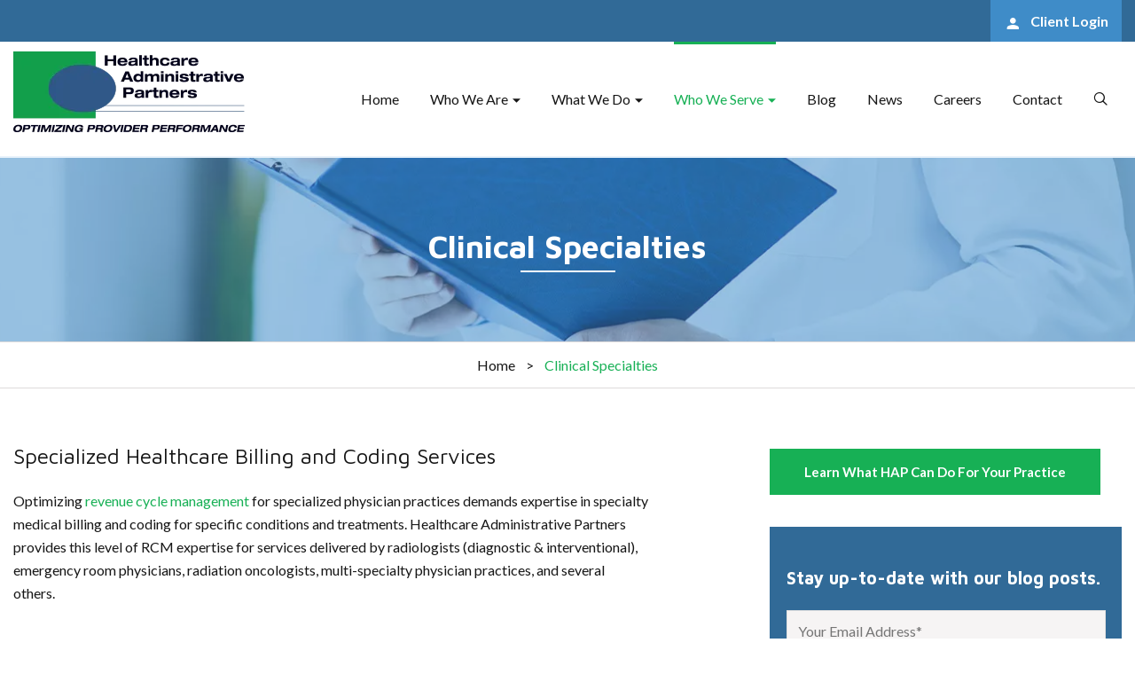

--- FILE ---
content_type: text/html; charset=UTF-8
request_url: https://www.hapusa.com/clinical-specialties/
body_size: 20067
content:
<!DOCTYPE html>
<html class="no-js">

<head>
    <meta charset="utf-8">
    <meta http-equiv="X-UA-Compatible" content="IE=edge">
    <meta name="viewport" content="width=device-width, initial-scale=1, maximum-scale=1, user-scalable=no">
    <title>Specialty Billing Experts | Radiology Practice Billing | HAP</title>
<link data-rocket-preload as="style" href="https://fonts.googleapis.com/css?family=Lato%3A400%2C400italic%2C700%2C700italic%7CMaven%20Pro%3A400%2C700&#038;display=swap" rel="preload">
<link href="https://fonts.googleapis.com/css?family=Lato%3A400%2C400italic%2C700%2C700italic%7CMaven%20Pro%3A400%2C700&#038;display=swap" media="print" onload="this.media=&#039;all&#039;" rel="stylesheet">
<noscript><link rel="stylesheet" href="https://fonts.googleapis.com/css?family=Lato%3A400%2C400italic%2C700%2C700italic%7CMaven%20Pro%3A400%2C700&#038;display=swap"></noscript>
<style id="rocket-critical-css">html{font-family:sans-serif;-ms-text-size-adjust:100%;-webkit-text-size-adjust:100%}body{margin:0}article,aside,header,main,nav,section{display:block}a{background-color:transparent}strong{font-weight:bold}h1{font-size:2em;margin:0.67em 0}img{border:0}button,input{color:inherit;font:inherit;margin:0}button{overflow:visible}button{text-transform:none}button,input[type="submit"]{-webkit-appearance:button}button::-moz-focus-inner,input::-moz-focus-inner{border:0;padding:0}input{line-height:normal}input[type="search"]{-webkit-appearance:textfield;-moz-box-sizing:content-box;-webkit-box-sizing:content-box;box-sizing:content-box}input[type="search"]::-webkit-search-cancel-button,input[type="search"]::-webkit-search-decoration{-webkit-appearance:none}legend{border:0;padding:0}*{-webkit-box-sizing:border-box;box-sizing:border-box}html{position:relative;min-height:100%;overflow-x:hidden}@media (max-width:1024px){body{margin:0 auto}}body{color:#161616;font:13px/1.769em Lato,sans-serif;width:100%;overflow-x:hidden;-webkit-box-sizing:border-box;box-sizing:border-box}h1,h4{color:#161616;font-family:'Maven Pro',sans-serif;font-weight:400;line-height:normal;margin-top:0}h1{font-size:26px;font-weight:700}h4{font-size:18px;margin-bottom:1.272em}a{color:#17b055;position:relative;text-decoration:none}p{margin-bottom:2.769em;margin-top:0}ul{list-style:none;margin:0;padding:0}.page-sidebar ul{list-style-image:url(https://www.hapusa.com/content/themes/healthadministrativepartners/assets/img/bullet.png);list-style-position:outside;margin-bottom:2.769em;margin-left:3.538em}@media (min-width:1025px){body{font-size:15px;line-height:1.4em}h1{font-size:36px}h4{font-size:20px}}@media (min-width:1200px){body{font-size:16px;line-height:1.625em}p{margin-bottom:2.25em}}.container,.container-fluid{margin-right:auto;margin-left:auto;padding-left:15px;padding-right:15px}.container{max-width:1366px}.row{margin-left:-15px;margin-right:-15px}[class*=col-]{position:relative;min-height:1px;padding-left:15px;padding-right:15px}[class*=col-xxs-]{float:left}.col-xxs-12{width:100%}.col-xxs-6{width:50%}.col-xxs-3{width:25%}@media (min-width:600px){[class*=col-xs-]{float:left}.col-xs-9{width:75%}.col-xs-3{width:25%}}@media (min-width:1025px){[class*=col-md-]{float:left}.col-md-10{width:83.33333333%}.col-md-9{width:75%}.col-md-7{width:58.33333333%}.col-md-4{width:33.33333333%}.col-md-3{width:25%}.col-md-2{width:16.66666667%}.col-md-offset-1{margin-left:8.33333333%}}.clearfix:after,.clearfix:before,.container-fluid:after,.container-fluid:before,.container:after,.container:before,.row:after,.row:before{content:" ";display:table}.clearfix:after,.container-fluid:after,.container:after,.row:after{clear:both}button{background:0 0;border:none;padding:0}.btn{background:#3f8cc8;color:#fff;display:inline-block;font-size:15px;font-weight:700;min-width:228px;padding:.867em 2.6em;text-align:center;text-transform:capitalize}.btn-secondary{background:#17b055}@font-face{font-display:swap;font-family:icomoon;src:url(https://www.hapusa.com/content/themes/healthadministrativepartners/assets/icons/icomoon.eot?ipkxq6);src:url(https://www.hapusa.com/content/themes/healthadministrativepartners/assets/icons/icomoon.eot?ipkxq6#iefix) format('embedded-opentype'),url(https://www.hapusa.com/content/themes/healthadministrativepartners/assets/icons/icomoon.ttf?ipkxq6) format('truetype'),url(https://www.hapusa.com/content/themes/healthadministrativepartners/assets/icons/icomoon.woff?ipkxq6) format('woff'),url(https://www.hapusa.com/content/themes/healthadministrativepartners/assets/icons/icomoon.svg?ipkxq6#icomoon) format('svg');font-weight:400;font-style:normal}[class*=" icon-"]:after,[class*=" icon-"]:before,[class^=icon-]:after,[class^=icon-]:before{font-family:icomoon!important;speak:none;font-style:normal;font-weight:400;font-variant:normal;text-transform:none;line-height:1;vertical-align:middle;-webkit-font-smoothing:antialiased;-moz-osx-font-smoothing:grayscale}.icon-menu:before{content:"\e5d2"}.icon-person:before{content:"\e7fd"}.icon-search:before{content:"\e036"}.icon-triangle-down:before{content:"\f05b"}.icon-x:before{content:"\e60b"}label{font-weight:700;display:block;padding-bottom:.75em}input[type=email],input[type=search]{background:#f6f4f4;border:1px solid #e1e1e1;color:#333;padding:.78em .75em;width:100%}button,input{-webkit-appearance:none}button[type=submit],input[type=submit]{background:#17b055;border:none;color:#fff;display:inline-block;font-weight:700;min-width:228px;padding:.867em 2.6em;text-align:center;text-transform:capitalize}button::-moz-focus-inner,input[type=submit]::-moz-focus-inner{border:none;padding:0}.hbspt-form{max-width:800px;margin:0 auto}.hs-form-field{padding-top:25px}.hs-form-field label{padding-bottom:5px}.hs_submit{margin-top:40px}.breadcrumbs{border-bottom:1px solid #dedbdb;border-top:1px solid #dedbdb;padding:.769em 0;text-align:center;text-transform:capitalize}.breadcrumbs li{display:inline-block;list-style:none}.breadcrumbs a{color:#161616;display:inline-block}.breadcrumbs .separator{color:#161616;display:inline-block;padding:0 .538em}.breadcrumbs .breadcrumb_last{color:#17b055}.header-white-border{background:url(https://www.hapusa.com/content/themes/healthadministrativepartners/assets/img/singleline-white.jpg) no-repeat left bottom;color:#fff;padding-bottom:.615em;position:relative}.header-white-border.center{background-position:center bottom;text-align:center}.page-header{position:relative}.page-header--sub{background:#316a97;color:#fff;font-weight:700;text-align:center}.page-header--sub a{color:#fff;display:inline-block;padding:.615em 0}.page-header--sub .page-header--sub-client{background:#3f8cc8}.page-header--sub .icon-person:before{font-size:20px;padding-right:.35em;vertical-align:middle}.page-header--alert{padding-top:10px;padding-bottom:10px}.page-header--alert p{display:inline-block;margin:0}.page-header--sub .page-header--alert a{background:#3f8cc8;padding:.615em}.page-header--main{background:#fff;border-bottom:2px solid #e8f2fb}.page-header--main .logo{padding:1.692em 0}.page-header--main .mobile-menu-trigger,.page-header--main .search-trigger{padding:1.846em 0}.page-header--main .logo{display:block}.page-header--main .page-header--menu,.page-header--main .page-header--search{border-left:1px solid #e8f2fb;text-align:center}.page-header--main .icon-menu:before{display:block;font-size:34px;line-height:.7em}.page-header--main .icon-search:before{display:block;font-size:20px;line-height:1.2em}.site-search-popup{background:rgba(0,0,0,.9);width:100%;height:185px;text-align:center;position:fixed;margin:auto;top:0;right:0;bottom:0;left:0;opacity:0;visibility:hidden;z-index:9999;-webkit-transform:translateY(40px);-ms-transform:translateY(40px);transform:translateY(40px)}.site-search-popup .screen-reader-text{display:none}.site-search-popup form{padding:50px 60px 50px 20px;position:relative;z-index:100}.site-search-popup input[type=search]{background:#fff;font-size:30px;padding:.7em}.search-field{font-size:20px;padding:20px;font-weight:300;margin:0}.site-search-popup .search-submit{min-width:60px;max-width:60px;width:60px;height:60px;position:absolute;right:30px;top:30%;line-height:45px;font-size:20px;color:#000;background:0 0;border:0;padding:0;font-size:45px}.site-search-popup .search-submit{background:0 0;border:none;outline:0}.search-close{position:absolute;top:15px;right:15px;font-size:25px;z-index:300}@media (min-width:600px){.page-header--alert{text-align:left;padding-top:0;padding-bottom:0}.page-header--alert a{margin-left:5px}}@media (min-width:768px){.page-header--main .mobile-menu-trigger,.page-header--main .search-trigger{padding:2.8em 0}.site-search-popup{width:80%}.site-search-popup form{padding:50px 106px 50px 50px}.site-search-popup .search-submit{right:70px}}@media (min-width:1025px){.page-header{position:fixed;width:100%;z-index:99999}.page-header--sub{text-align:left}.page-header--sub .page-header--sub-client{background:0 0;float:right;text-align:right}.page-header--sub .page-header--sub-client a,.page-header--sub .page-header--alert a{background:#3f8cc8;display:inline-block;padding:.667em .933em}.page-header--main .logo{padding:.667em 0}.page-header--main .page-header--menu,.page-header--main .page-header--search{border-left:none}}.nav-primary{position:relative}.nav-primary-mobile{display:none;position:absolute;width:100%;z-index:999}.nav-primary li{display:block;position:relative}.nav-primary a{background:#e9e9e9;border-bottom:1px solid #dedbdb;color:#161616;display:block;padding:1em 1.714em;position:relative}.nav-primary li.current-page-ancestor>a{background:#f6f4f4;color:#17b055}.nav-primary .sub-menu-toggle{color:#161616;display:inline-block;position:absolute;right:0;text-align:center;top:.9em;width:15%;z-index:99}.nav-primary .sub-menu-toggle.icon-triangle-down:before{padding:18px}.nav-primary .sub-menu{background:#f1f1f1;display:none}.nav-primary .sub-menu li{display:block}.nav-primary .sub-menu a{padding-left:3em}.nav-primary .sub-menu .sub-menu a{padding-left:4em}@media (min-width:1025px){.nav-primary li{display:inline-block;padding:0 .667em}.nav-primary a{background:0 0;border-bottom:none;padding:2.667em 0;position:relative}.nav-primary li.current-page-ancestor>a{background:0 0}.nav-primary li.current-page-ancestor>a:before{border-top:3px solid #17b055;content:"";display:block;position:absolute;top:0;width:100%}.nav-primary li.menu-item-has-children>a:after{content:"\f05b";font:12px icomoon;padding-left:.417em}.nav-primary .search-trigger{padding:0}.nav-primary .icon-search:before{font-size:16px}.nav-primary .sub-menu{border-top:3px solid #17b055;font-size:14px;left:6%;position:absolute;top:100%;width:236px}.nav-primary .sub-menu li{display:block;padding:0;text-align:left}.nav-primary .sub-menu a{background:#e9e9e9;border-bottom:1px solid #dedbdb;color:#161616;padding:.571em 1.643em}.nav-primary .sub-menu .sub-menu{left:100%;top:-3px}}@media (min-width:1200px){.nav-primary li{padding:0 1em}.nav-primary a{padding:3.2em 0}.nav-primary .sub-menu{left:12%}}@media (min-width:1025px){.page-body{padding-top:145px}}@media (min-width:1200px){.page-body{padding-top:178px}}.masthead{background-size:cover;background-position:center;position:relative;z-index:1}.masthead:after{background-color:#3f8cc8;background-color:rgba(63,140,200,.5);content:"";height:100%;left:0;position:absolute;top:0;width:100%;z-index:-1}.masthead--content{padding:2em 0}.masthead--content .page-title{margin-bottom:0;padding-bottom:.231em}.masthead-image{position:absolute;top:0;left:0;width:100%;height:100%;object-fit:center;z-index:-2}@media (min-width:600px){.masthead--content{padding:3em 0}}@media (min-width:768px){.masthead--content{padding:4em 0}}@media (min-width:1025px){.masthead--content{padding:4.875em 0}}.page-article{padding:3.889em 0}.page-sidebar{padding:4.286em 0}.page-sidebar .widget{margin-top:2.5em}.page-sidebar .widget:first-child{margin-top:0}.page-sidebar h4{font-weight:700}.page-sidebar #text-2{background:#316a97;margin-top:0;padding:2.846em 1.154em}.page-sidebar #text-2 form{overflow:hidden}.page-sidebar #text-2 h4{color:#fff}.page-sidebar #text-2 form div:first-child{float:left;width:55%}.page-sidebar #text-2 .hs-form-field label{padding-bottom:0}.page-sidebar #text-2 .hs-form-field{padding-top:0;width:100%!important}.page-sidebar #text-2 .input{width:100%}.page-sidebar #text-2 .hs-submit{margin-top:0}.page-sidebar #text-2 input[type=submit]{min-width:154px;padding:13px 5px;padding-bottom:14px}@media all and (max-width:1199px){.page-sidebar #text-2 input[type=submit]{min-width:0;padding:.84em 1.3em}}@media all and (max-width:1199px){.page-sidebar #text-2 input[type=submit]{padding:.88em 3.3em}}@media all and (max-width:500px){.page-sidebar #text-2 input[type=submit]{padding:.88em 1.3em}}.page-sidebar #text-2 .hs_submit{margin-top:0;width:45%;float:right}.page-sidebar .sidebar-menu ul{list-style:none;margin-left:0}.page-sidebar .sidebar-menu li{display:block}.page-sidebar .sidebar-menu a{background:#e9e9e9;border-top:1px solid #dfdcdc;color:#161616;font-weight:700;display:block;padding:1.133em 2.467em;position:relative}.page-sidebar .sidebar-menu li:first-child a{border-top:none}.page-sidebar .sidebar-menu a:after{content:"\e904";font:400 12px icomoon;position:absolute;right:6%;top:1.7em}.page-sidebar ul{margin-left:1.2em}@media (min-width:1200px){.page-sidebar .sidebar-menu{font-size:15px}.page-sidebar .sidebar-menu a:after{top:2em}}@-ms-viewport{width:device-width}.img-responsive{display:block;max-width:100%;height:auto}.visible-lg,.visible-md,.visible-sm,.visible-xs,.visible-xxs{display:none!important}@media (max-width:599px){.visible-xxs{display:block!important}}@media (min-width:600px) and (max-width:767px){.visible-xs{display:block!important}}@media (min-width:768px) and (max-width:1024px){.visible-sm{display:block!important}}@media (min-width:1025px) and (max-width:1199px){.visible-md{display:block!important}}@media (min-width:1200px){.visible-lg{display:block!important}}@media (min-width:1025px) and (max-width:1199px){.hidden-md{display:none!important}}@media (min-width:1200px){.hidden-lg{display:none!important}}.pull-right{float:right!important}.hard-right{padding-right:0}</style>

    <link rel="preload" href="https://www.hapusa.com/content/themes/healthadministrativepartners/assets/icons/slick.woff" as="font" type="font/woff2" crossorigin>
    <link rel="preload" href="https://www.hapusa.com/content/themes/healthadministrativepartners/assets/icons/icomoon.ttf?ipkxq6" as="font" type="font/ttf" crossorigin>

    <meta name='robots' content='index, follow, max-image-preview:large, max-snippet:-1, max-video-preview:-1' />
	<style>img:is([sizes="auto" i], [sizes^="auto," i]) { contain-intrinsic-size: 3000px 1500px }</style>
	
	<!-- This site is optimized with the Yoast SEO plugin v26.4 - https://yoast.com/wordpress/plugins/seo/ -->
	<meta name="description" content="Healthcare Administrative Partners provides expert specialty medical billing and coding services for radiologists, emergency room physicians, oncologists, and more. Maximize your revenue cycle with our specialized RCM solutions" />
	<link rel="canonical" href="https://www.hapusa.com/clinical-specialties/" />
	<meta property="og:locale" content="en_US" />
	<meta property="og:type" content="article" />
	<meta property="og:title" content="Specialty Billing Experts | Radiology Practice Billing | HAP" />
	<meta property="og:description" content="Healthcare Administrative Partners provides expert specialty medical billing and coding services for radiologists, emergency room physicians, oncologists, and more. Maximize your revenue cycle with our specialized RCM solutions" />
	<meta property="og:url" content="https://www.hapusa.com/clinical-specialties/" />
	<meta property="og:site_name" content="Healthcare Administrative Partners" />
	<meta property="article:publisher" content="https://www.facebook.com/hapusarcm/" />
	<meta property="article:modified_time" content="2025-08-04T19:26:44+00:00" />
	<meta property="og:image" content="https://www.hapusa.com/content/uploads/2016/04/masthead-clinical-specialties.jpg" />
	<meta property="og:image:width" content="1366" />
	<meta property="og:image:height" content="211" />
	<meta property="og:image:type" content="image/jpeg" />
	<meta name="twitter:card" content="summary_large_image" />
	<meta name="twitter:site" content="@hapusarcm" />
	<meta name="twitter:label1" content="Est. reading time" />
	<meta name="twitter:data1" content="2 minutes" />
	<script type="application/ld+json" class="yoast-schema-graph">{"@context":"https://schema.org","@graph":[{"@type":"WebPage","@id":"https://www.hapusa.com/clinical-specialties/","url":"https://www.hapusa.com/clinical-specialties/","name":"Specialty Billing Experts | Radiology Practice Billing | HAP","isPartOf":{"@id":"https://www.hapusa.com/#website"},"primaryImageOfPage":{"@id":"https://www.hapusa.com/clinical-specialties/#primaryimage"},"image":{"@id":"https://www.hapusa.com/clinical-specialties/#primaryimage"},"thumbnailUrl":"https://www.hapusa.com/content/uploads/2016/04/masthead-clinical-specialties.jpg","datePublished":"2016-04-26T12:28:22+00:00","dateModified":"2025-08-04T19:26:44+00:00","description":"Healthcare Administrative Partners provides expert specialty medical billing and coding services for radiologists, emergency room physicians, oncologists, and more. Maximize your revenue cycle with our specialized RCM solutions","breadcrumb":{"@id":"https://www.hapusa.com/clinical-specialties/#breadcrumb"},"inLanguage":"en-US","potentialAction":[{"@type":"ReadAction","target":["https://www.hapusa.com/clinical-specialties/"]}]},{"@type":"ImageObject","inLanguage":"en-US","@id":"https://www.hapusa.com/clinical-specialties/#primaryimage","url":"https://www.hapusa.com/content/uploads/2016/04/masthead-clinical-specialties.jpg","contentUrl":"https://www.hapusa.com/content/uploads/2016/04/masthead-clinical-specialties.jpg","width":1366,"height":211},{"@type":"BreadcrumbList","@id":"https://www.hapusa.com/clinical-specialties/#breadcrumb","itemListElement":[{"@type":"ListItem","position":1,"name":"Home","item":"https://www.hapusa.com/"},{"@type":"ListItem","position":2,"name":"Clinical Specialties"}]},{"@type":"WebSite","@id":"https://www.hapusa.com/#website","url":"https://www.hapusa.com/","name":"Healthcare Administrative Partners","description":"Revenue Cycle Management","potentialAction":[{"@type":"SearchAction","target":{"@type":"EntryPoint","urlTemplate":"https://www.hapusa.com/?s={search_term_string}"},"query-input":{"@type":"PropertyValueSpecification","valueRequired":true,"valueName":"search_term_string"}}],"inLanguage":"en-US"}]}</script>
	<!-- / Yoast SEO plugin. -->


<link rel='dns-prefetch' href='//s7.addthis.com' />
<link href='https://fonts.gstatic.com' crossorigin rel='preconnect' />
<script type="text/javascript" id="wpp-js" src="https://www.hapusa.com/content/plugins/wordpress-popular-posts/assets/js/wpp.min.js?ver=7.3.6" data-sampling="0" data-sampling-rate="100" data-api-url="https://www.hapusa.com/wp-json/wordpress-popular-posts" data-post-id="10" data-token="a357e08454" data-lang="0" data-debug="0"></script>
<style id='wp-emoji-styles-inline-css' type='text/css'>

	img.wp-smiley, img.emoji {
		display: inline !important;
		border: none !important;
		box-shadow: none !important;
		height: 1em !important;
		width: 1em !important;
		margin: 0 0.07em !important;
		vertical-align: -0.1em !important;
		background: none !important;
		padding: 0 !important;
	}
</style>
<style id='classic-theme-styles-inline-css' type='text/css'>
/*! This file is auto-generated */
.wp-block-button__link{color:#fff;background-color:#32373c;border-radius:9999px;box-shadow:none;text-decoration:none;padding:calc(.667em + 2px) calc(1.333em + 2px);font-size:1.125em}.wp-block-file__button{background:#32373c;color:#fff;text-decoration:none}
</style>
<style id='global-styles-inline-css' type='text/css'>
:root{--wp--preset--aspect-ratio--square: 1;--wp--preset--aspect-ratio--4-3: 4/3;--wp--preset--aspect-ratio--3-4: 3/4;--wp--preset--aspect-ratio--3-2: 3/2;--wp--preset--aspect-ratio--2-3: 2/3;--wp--preset--aspect-ratio--16-9: 16/9;--wp--preset--aspect-ratio--9-16: 9/16;--wp--preset--color--black: #000000;--wp--preset--color--cyan-bluish-gray: #abb8c3;--wp--preset--color--white: #ffffff;--wp--preset--color--pale-pink: #f78da7;--wp--preset--color--vivid-red: #cf2e2e;--wp--preset--color--luminous-vivid-orange: #ff6900;--wp--preset--color--luminous-vivid-amber: #fcb900;--wp--preset--color--light-green-cyan: #7bdcb5;--wp--preset--color--vivid-green-cyan: #00d084;--wp--preset--color--pale-cyan-blue: #8ed1fc;--wp--preset--color--vivid-cyan-blue: #0693e3;--wp--preset--color--vivid-purple: #9b51e0;--wp--preset--gradient--vivid-cyan-blue-to-vivid-purple: linear-gradient(135deg,rgba(6,147,227,1) 0%,rgb(155,81,224) 100%);--wp--preset--gradient--light-green-cyan-to-vivid-green-cyan: linear-gradient(135deg,rgb(122,220,180) 0%,rgb(0,208,130) 100%);--wp--preset--gradient--luminous-vivid-amber-to-luminous-vivid-orange: linear-gradient(135deg,rgba(252,185,0,1) 0%,rgba(255,105,0,1) 100%);--wp--preset--gradient--luminous-vivid-orange-to-vivid-red: linear-gradient(135deg,rgba(255,105,0,1) 0%,rgb(207,46,46) 100%);--wp--preset--gradient--very-light-gray-to-cyan-bluish-gray: linear-gradient(135deg,rgb(238,238,238) 0%,rgb(169,184,195) 100%);--wp--preset--gradient--cool-to-warm-spectrum: linear-gradient(135deg,rgb(74,234,220) 0%,rgb(151,120,209) 20%,rgb(207,42,186) 40%,rgb(238,44,130) 60%,rgb(251,105,98) 80%,rgb(254,248,76) 100%);--wp--preset--gradient--blush-light-purple: linear-gradient(135deg,rgb(255,206,236) 0%,rgb(152,150,240) 100%);--wp--preset--gradient--blush-bordeaux: linear-gradient(135deg,rgb(254,205,165) 0%,rgb(254,45,45) 50%,rgb(107,0,62) 100%);--wp--preset--gradient--luminous-dusk: linear-gradient(135deg,rgb(255,203,112) 0%,rgb(199,81,192) 50%,rgb(65,88,208) 100%);--wp--preset--gradient--pale-ocean: linear-gradient(135deg,rgb(255,245,203) 0%,rgb(182,227,212) 50%,rgb(51,167,181) 100%);--wp--preset--gradient--electric-grass: linear-gradient(135deg,rgb(202,248,128) 0%,rgb(113,206,126) 100%);--wp--preset--gradient--midnight: linear-gradient(135deg,rgb(2,3,129) 0%,rgb(40,116,252) 100%);--wp--preset--font-size--small: 13px;--wp--preset--font-size--medium: 20px;--wp--preset--font-size--large: 36px;--wp--preset--font-size--x-large: 42px;--wp--preset--spacing--20: 0.44rem;--wp--preset--spacing--30: 0.67rem;--wp--preset--spacing--40: 1rem;--wp--preset--spacing--50: 1.5rem;--wp--preset--spacing--60: 2.25rem;--wp--preset--spacing--70: 3.38rem;--wp--preset--spacing--80: 5.06rem;--wp--preset--shadow--natural: 6px 6px 9px rgba(0, 0, 0, 0.2);--wp--preset--shadow--deep: 12px 12px 50px rgba(0, 0, 0, 0.4);--wp--preset--shadow--sharp: 6px 6px 0px rgba(0, 0, 0, 0.2);--wp--preset--shadow--outlined: 6px 6px 0px -3px rgba(255, 255, 255, 1), 6px 6px rgba(0, 0, 0, 1);--wp--preset--shadow--crisp: 6px 6px 0px rgba(0, 0, 0, 1);}:where(.is-layout-flex){gap: 0.5em;}:where(.is-layout-grid){gap: 0.5em;}body .is-layout-flex{display: flex;}.is-layout-flex{flex-wrap: wrap;align-items: center;}.is-layout-flex > :is(*, div){margin: 0;}body .is-layout-grid{display: grid;}.is-layout-grid > :is(*, div){margin: 0;}:where(.wp-block-columns.is-layout-flex){gap: 2em;}:where(.wp-block-columns.is-layout-grid){gap: 2em;}:where(.wp-block-post-template.is-layout-flex){gap: 1.25em;}:where(.wp-block-post-template.is-layout-grid){gap: 1.25em;}.has-black-color{color: var(--wp--preset--color--black) !important;}.has-cyan-bluish-gray-color{color: var(--wp--preset--color--cyan-bluish-gray) !important;}.has-white-color{color: var(--wp--preset--color--white) !important;}.has-pale-pink-color{color: var(--wp--preset--color--pale-pink) !important;}.has-vivid-red-color{color: var(--wp--preset--color--vivid-red) !important;}.has-luminous-vivid-orange-color{color: var(--wp--preset--color--luminous-vivid-orange) !important;}.has-luminous-vivid-amber-color{color: var(--wp--preset--color--luminous-vivid-amber) !important;}.has-light-green-cyan-color{color: var(--wp--preset--color--light-green-cyan) !important;}.has-vivid-green-cyan-color{color: var(--wp--preset--color--vivid-green-cyan) !important;}.has-pale-cyan-blue-color{color: var(--wp--preset--color--pale-cyan-blue) !important;}.has-vivid-cyan-blue-color{color: var(--wp--preset--color--vivid-cyan-blue) !important;}.has-vivid-purple-color{color: var(--wp--preset--color--vivid-purple) !important;}.has-black-background-color{background-color: var(--wp--preset--color--black) !important;}.has-cyan-bluish-gray-background-color{background-color: var(--wp--preset--color--cyan-bluish-gray) !important;}.has-white-background-color{background-color: var(--wp--preset--color--white) !important;}.has-pale-pink-background-color{background-color: var(--wp--preset--color--pale-pink) !important;}.has-vivid-red-background-color{background-color: var(--wp--preset--color--vivid-red) !important;}.has-luminous-vivid-orange-background-color{background-color: var(--wp--preset--color--luminous-vivid-orange) !important;}.has-luminous-vivid-amber-background-color{background-color: var(--wp--preset--color--luminous-vivid-amber) !important;}.has-light-green-cyan-background-color{background-color: var(--wp--preset--color--light-green-cyan) !important;}.has-vivid-green-cyan-background-color{background-color: var(--wp--preset--color--vivid-green-cyan) !important;}.has-pale-cyan-blue-background-color{background-color: var(--wp--preset--color--pale-cyan-blue) !important;}.has-vivid-cyan-blue-background-color{background-color: var(--wp--preset--color--vivid-cyan-blue) !important;}.has-vivid-purple-background-color{background-color: var(--wp--preset--color--vivid-purple) !important;}.has-black-border-color{border-color: var(--wp--preset--color--black) !important;}.has-cyan-bluish-gray-border-color{border-color: var(--wp--preset--color--cyan-bluish-gray) !important;}.has-white-border-color{border-color: var(--wp--preset--color--white) !important;}.has-pale-pink-border-color{border-color: var(--wp--preset--color--pale-pink) !important;}.has-vivid-red-border-color{border-color: var(--wp--preset--color--vivid-red) !important;}.has-luminous-vivid-orange-border-color{border-color: var(--wp--preset--color--luminous-vivid-orange) !important;}.has-luminous-vivid-amber-border-color{border-color: var(--wp--preset--color--luminous-vivid-amber) !important;}.has-light-green-cyan-border-color{border-color: var(--wp--preset--color--light-green-cyan) !important;}.has-vivid-green-cyan-border-color{border-color: var(--wp--preset--color--vivid-green-cyan) !important;}.has-pale-cyan-blue-border-color{border-color: var(--wp--preset--color--pale-cyan-blue) !important;}.has-vivid-cyan-blue-border-color{border-color: var(--wp--preset--color--vivid-cyan-blue) !important;}.has-vivid-purple-border-color{border-color: var(--wp--preset--color--vivid-purple) !important;}.has-vivid-cyan-blue-to-vivid-purple-gradient-background{background: var(--wp--preset--gradient--vivid-cyan-blue-to-vivid-purple) !important;}.has-light-green-cyan-to-vivid-green-cyan-gradient-background{background: var(--wp--preset--gradient--light-green-cyan-to-vivid-green-cyan) !important;}.has-luminous-vivid-amber-to-luminous-vivid-orange-gradient-background{background: var(--wp--preset--gradient--luminous-vivid-amber-to-luminous-vivid-orange) !important;}.has-luminous-vivid-orange-to-vivid-red-gradient-background{background: var(--wp--preset--gradient--luminous-vivid-orange-to-vivid-red) !important;}.has-very-light-gray-to-cyan-bluish-gray-gradient-background{background: var(--wp--preset--gradient--very-light-gray-to-cyan-bluish-gray) !important;}.has-cool-to-warm-spectrum-gradient-background{background: var(--wp--preset--gradient--cool-to-warm-spectrum) !important;}.has-blush-light-purple-gradient-background{background: var(--wp--preset--gradient--blush-light-purple) !important;}.has-blush-bordeaux-gradient-background{background: var(--wp--preset--gradient--blush-bordeaux) !important;}.has-luminous-dusk-gradient-background{background: var(--wp--preset--gradient--luminous-dusk) !important;}.has-pale-ocean-gradient-background{background: var(--wp--preset--gradient--pale-ocean) !important;}.has-electric-grass-gradient-background{background: var(--wp--preset--gradient--electric-grass) !important;}.has-midnight-gradient-background{background: var(--wp--preset--gradient--midnight) !important;}.has-small-font-size{font-size: var(--wp--preset--font-size--small) !important;}.has-medium-font-size{font-size: var(--wp--preset--font-size--medium) !important;}.has-large-font-size{font-size: var(--wp--preset--font-size--large) !important;}.has-x-large-font-size{font-size: var(--wp--preset--font-size--x-large) !important;}
:where(.wp-block-post-template.is-layout-flex){gap: 1.25em;}:where(.wp-block-post-template.is-layout-grid){gap: 1.25em;}
:where(.wp-block-columns.is-layout-flex){gap: 2em;}:where(.wp-block-columns.is-layout-grid){gap: 2em;}
:root :where(.wp-block-pullquote){font-size: 1.5em;line-height: 1.6;}
</style>
<link data-minify="1" rel='preload'  href='https://www.hapusa.com/content/cache/min/1/content/plugins/wordpress-popular-posts/assets/css/wpp.css?ver=1763464798' data-rocket-async="style" as="style" onload="this.onload=null;this.rel='stylesheet'" onerror="this.removeAttribute('data-rocket-async')"  type='text/css' media='all' />

<link rel='preload'  href='https://www.hapusa.com/content/themes/healthadministrativepartners/assets/css/normalize.min.css?ver=8389a4eba6ef63bfb41fa7205f39701c' data-rocket-async="style" as="style" onload="this.onload=null;this.rel='stylesheet'" onerror="this.removeAttribute('data-rocket-async')"  type='text/css' media='all' />
<link data-minify="1" rel='preload'  href='https://www.hapusa.com/content/cache/min/1/content/themes/healthadministrativepartners/assets/css/main.css?ver=1763464791' data-rocket-async="style" as="style" onload="this.onload=null;this.rel='stylesheet'" onerror="this.removeAttribute('data-rocket-async')"  type='text/css' media='all' />
<!--[if IE]>
<link rel='stylesheet' id='site_ie-css' href='https://www.hapusa.com/content/themes/healthadministrativepartners/assets/css/ie.min.css?ver=8389a4eba6ef63bfb41fa7205f39701c' type='text/css' media='all' />
<![endif]-->
<link data-minify="1" rel='preload'  href='https://www.hapusa.com/content/cache/min/1/content/plugins/wp-pagenavi/pagenavi-css.css?ver=1763464798' data-rocket-async="style" as="style" onload="this.onload=null;this.rel='stylesheet'" onerror="this.removeAttribute('data-rocket-async')"  type='text/css' media='all' />
<style id='rocket-lazyload-inline-css' type='text/css'>
.rll-youtube-player{position:relative;padding-bottom:56.23%;height:0;overflow:hidden;max-width:100%;}.rll-youtube-player:focus-within{outline: 2px solid currentColor;outline-offset: 5px;}.rll-youtube-player iframe{position:absolute;top:0;left:0;width:100%;height:100%;z-index:100;background:0 0}.rll-youtube-player img{bottom:0;display:block;left:0;margin:auto;max-width:100%;width:100%;position:absolute;right:0;top:0;border:none;height:auto;-webkit-transition:.4s all;-moz-transition:.4s all;transition:.4s all}.rll-youtube-player img:hover{-webkit-filter:brightness(75%)}.rll-youtube-player .play{height:100%;width:100%;left:0;top:0;position:absolute;background:url(https://www.hapusa.com/content/plugins/wp-rocket/assets/img/youtube.png) no-repeat center;background-color: transparent !important;cursor:pointer;border:none;}
</style>
<script type="text/javascript" src="https://www.hapusa.com/content/themes/healthadministrativepartners/assets/js/vendor/modernizr.min.js?ver=2.8.2" id="modernizr-js" data-rocket-defer defer></script>
<script type="text/javascript" src="https://s7.addthis.com/js/250/addthis_widget.js?ver=1#pubid=xa-503e10b261082e81" id="social_share-js" data-rocket-defer defer></script>
<script type="text/javascript" src="https://www.hapusa.com/wp-includes/js/jquery/jquery.min.js?ver=3.7.1" id="jquery-core-js" data-rocket-defer defer></script>
<script type="text/javascript" src="https://www.hapusa.com/wp-includes/js/jquery/jquery-migrate.min.js?ver=3.4.1" id="jquery-migrate-js" data-rocket-defer defer></script>
<link rel="https://api.w.org/" href="https://www.hapusa.com/wp-json/" /><link rel="alternate" title="JSON" type="application/json" href="https://www.hapusa.com/wp-json/wp/v2/pages/10" /><link rel='shortlink' href='https://www.hapusa.com/?p=10' />
<link rel="alternate" title="oEmbed (JSON)" type="application/json+oembed" href="https://www.hapusa.com/wp-json/oembed/1.0/embed?url=https%3A%2F%2Fwww.hapusa.com%2Fclinical-specialties%2F" />
<link rel="alternate" title="oEmbed (XML)" type="text/xml+oembed" href="https://www.hapusa.com/wp-json/oembed/1.0/embed?url=https%3A%2F%2Fwww.hapusa.com%2Fclinical-specialties%2F&#038;format=xml" />
<!-- --------- START PLUGIN REVENUECLOUDFX-WP - HEADER SCRIPTS --------- -->
	<!-- MCFX - Primary Tracking Script -->
	<script type='text/javascript' data-registered="mcfx-plugin">
		/* global mcfx */
		(function (w,d,o,u,a,m) {
			w[o]=w[o]||function(){(w[o].q=w[o].q||[]).push(arguments);
			},w[o].e=1*new Date();w[o].u=u;a=d.createElement('script'),
			m=d.getElementsByTagName('script')[0];a.async=1;
			a.src=u+'/mcfx.js';m.parentNode.insertBefore(a, m);
		})(window, document, 'mcfx', 'https://fx.hapusa.com');
		mcfx('create', 670 );
	</script>
	<!-- Helper Script -->
	<script type='text/javascript' data-registered="mcfx-plugin" >
		/* global mcfx */
		window.mcfxCaptureCustomFormData = function( data, formId='form-from-mcfxCaptureCustomFormData', dataFxId = null ) {
			const formEl = document.createElement('form');
			formEl.id = formId;
			// avoids duplication for pseudo forms
			formEl.setAttribute('data-fx-id', dataFxId || formId );
			for ( const field of data ) {
				const fieldEl = document.createElement('input');
				fieldEl.type = 'hidden';
				for ( const key in field ) {
					fieldEl[key] = field[key];
				}
				formEl.appendChild(fieldEl);
			}
			mcfx( 'capture', formEl );
		}
	</script>
<!-- --------- END PLUGIN REVENUECLOUDFX-WP - HEADER SCRIPTS --------- -->
            <style id="wpp-loading-animation-styles">@-webkit-keyframes bgslide{from{background-position-x:0}to{background-position-x:-200%}}@keyframes bgslide{from{background-position-x:0}to{background-position-x:-200%}}.wpp-widget-block-placeholder,.wpp-shortcode-placeholder{margin:0 auto;width:60px;height:3px;background:#dd3737;background:linear-gradient(90deg,#dd3737 0%,#571313 10%,#dd3737 100%);background-size:200% auto;border-radius:3px;-webkit-animation:bgslide 1s infinite linear;animation:bgslide 1s infinite linear}</style>
                <link rel="apple-touch-icon" sizes="57x57" href="https://www.hapusa.com/content/themes/healthadministrativepartners/images/favicon/apple-icon-57x57.png">
    <link rel="apple-touch-icon" sizes="60x60" href="https://www.hapusa.com/content/themes/healthadministrativepartners/images/favicon/apple-icon-60x60.png">
    <link rel="apple-touch-icon" sizes="72x72" href="https://www.hapusa.com/content/themes/healthadministrativepartners/images/favicon/apple-icon-72x72.png">
    <link rel="apple-touch-icon" sizes="76x76" href="https://www.hapusa.com/content/themes/healthadministrativepartners/images/favicon/apple-icon-76x76.png">
    <link rel="apple-touch-icon" sizes="114x114" href="https://www.hapusa.com/content/themes/healthadministrativepartners/images/favicon/apple-icon-114x114.png">
    <link rel="apple-touch-icon" sizes="120x120" href="https://www.hapusa.com/content/themes/healthadministrativepartners/images/favicon/apple-icon-120x120.png">
    <link rel="apple-touch-icon" sizes="144x144" href="https://www.hapusa.com/content/themes/healthadministrativepartners/images/favicon/apple-icon-144x144.png">
    <link rel="apple-touch-icon" sizes="152x152" href="https://www.hapusa.com/content/themes/healthadministrativepartners/images/favicon/apple-icon-152x152.png">
    <link rel="apple-touch-icon" sizes="180x180" href="https://www.hapusa.com/content/themes/healthadministrativepartners/images/favicon/apple-icon-180x180.png">
    <link rel="icon" type="image/png" sizes="192x192"  href="https://www.hapusa.com/content/themes/healthadministrativepartners/images/favicon/android-icon-192x192.png">
    <link rel="icon" type="image/png" sizes="32x32" href="https://www.hapusa.com/content/themes/healthadministrativepartners/images/favicon/favicon-32x32.png">
    <link rel="icon" type="image/png" sizes="96x96" href="https://www.hapusa.com/content/themes/healthadministrativepartners/images/favicon/favicon-96x96.png">
    <link rel="icon" type="image/png" sizes="16x16" href="https://www.hapusa.com/content/themes/healthadministrativepartners/images/favicon/favicon-16x16.png">
    <link rel="manifest" href="https://www.hapusa.com/content/themes/healthadministrativepartners/images/favicon/manifest.json">
    <meta name="msapplication-TileColor" content="#ffffff">
    <meta name="msapplication-TileImage" content="https://www.hapusa.com/content/themes/healthadministrativepartners/images/favicon/ms-icon-144x144.png">
    <meta name="theme-color" content="#ffffff">
    <link rel="apple-touch-icon" sizes="57x57" href="https://www.hapusa.com/content/themes/healthadministrativepartners/images/favicon/apple-icon-57x57.png">
    <link rel="apple-touch-icon" sizes="60x60" href="https://www.hapusa.com/content/themes/healthadministrativepartners/images/favicon/apple-icon-60x60.png">
    <link rel="apple-touch-icon" sizes="72x72" href="https://www.hapusa.com/content/themes/healthadministrativepartners/images/favicon/apple-icon-72x72.png">
    <link rel="apple-touch-icon" sizes="76x76" href="https://www.hapusa.com/content/themes/healthadministrativepartners/images/favicon/apple-icon-76x76.png">
    <link rel="apple-touch-icon" sizes="114x114" href="https://www.hapusa.com/content/themes/healthadministrativepartners/images/favicon/apple-icon-114x114.png">
    <link rel="apple-touch-icon" sizes="120x120" href="https://www.hapusa.com/content/themes/healthadministrativepartners/images/favicon/apple-icon-120x120.png">
    <link rel="apple-touch-icon" sizes="144x144" href="https://www.hapusa.com/content/themes/healthadministrativepartners/images/favicon/apple-icon-144x144.png">
    <link rel="apple-touch-icon" sizes="152x152" href="https://www.hapusa.com/content/themes/healthadministrativepartners/images/favicon/apple-icon-152x152.png">
    <link rel="apple-touch-icon" sizes="180x180" href="https://www.hapusa.com/content/themes/healthadministrativepartners/images/favicon/apple-icon-180x180.png">
    <link rel="icon" type="image/png" sizes="192x192"  href="https://www.hapusa.com/content/themes/healthadministrativepartners/images/favicon/android-icon-192x192.png">
    <link rel="icon" type="image/png" sizes="32x32" href="https://www.hapusa.com/content/themes/healthadministrativepartners/images/favicon/favicon-32x32.png">
    <link rel="icon" type="image/png" sizes="96x96" href="https://www.hapusa.com/content/themes/healthadministrativepartners/images/favicon/favicon-96x96.png">
    <link rel="icon" type="image/png" sizes="16x16" href="https://www.hapusa.com/content/themes/healthadministrativepartners/images/favicon/favicon-16x16.png">
    <link rel="manifest" href="https://www.hapusa.com/content/themes/healthadministrativepartners/images/favicon/manifest.json">
    <meta name="msapplication-TileColor" content="#ffffff">
    <meta name="msapplication-TileImage" content="https://www.hapusa.com/content/themes/healthadministrativepartners/images/favicon/ms-icon-144x144.png">
    <meta name="theme-color" content="#ffffff">
		<style type="text/css" id="wp-custom-css">
			/*
You can add your own CSS here.

Click the help icon above to learn more.
*/
.cta-button--special-btn .cta-button--content {
    padding: 20px;
}

@media(min-width:1025px){
.cta-button--special .col-xs-6.col-md-4:nth-child(4) {
    clear: both;
}
}

		</style>
		<noscript><style id="rocket-lazyload-nojs-css">.rll-youtube-player, [data-lazy-src]{display:none !important;}</style></noscript><script>
/*! loadCSS rel=preload polyfill. [c]2017 Filament Group, Inc. MIT License */
(function(w){"use strict";if(!w.loadCSS){w.loadCSS=function(){}}
var rp=loadCSS.relpreload={};rp.support=(function(){var ret;try{ret=w.document.createElement("link").relList.supports("preload")}catch(e){ret=!1}
return function(){return ret}})();rp.bindMediaToggle=function(link){var finalMedia=link.media||"all";function enableStylesheet(){link.media=finalMedia}
if(link.addEventListener){link.addEventListener("load",enableStylesheet)}else if(link.attachEvent){link.attachEvent("onload",enableStylesheet)}
setTimeout(function(){link.rel="stylesheet";link.media="only x"});setTimeout(enableStylesheet,3000)};rp.poly=function(){if(rp.support()){return}
var links=w.document.getElementsByTagName("link");for(var i=0;i<links.length;i++){var link=links[i];if(link.rel==="preload"&&link.getAttribute("as")==="style"&&!link.getAttribute("data-loadcss")){link.setAttribute("data-loadcss",!0);rp.bindMediaToggle(link)}}};if(!rp.support()){rp.poly();var run=w.setInterval(rp.poly,500);if(w.addEventListener){w.addEventListener("load",function(){rp.poly();w.clearInterval(run)})}else if(w.attachEvent){w.attachEvent("onload",function(){rp.poly();w.clearInterval(run)})}}
if(typeof exports!=="undefined"){exports.loadCSS=loadCSS}
else{w.loadCSS=loadCSS}}(typeof global!=="undefined"?global:this))
</script>
    <script>
        // If the page is loaded with http, redirect to https
        if (window.location.href.startsWith("http://")) {
            window.location.href = window.location.href.replace(/^http:/, "https:");
        }
    </script>



    <!-- Google Tag Manager -->
    <script>
        (function(w, d, s, l, i) {
            w[l] = w[l] || [];
            w[l].push({
                'gtm.start': new Date().getTime(),
                event: 'gtm.js'
            });
            var f = d.getElementsByTagName(s)[0],
                j = d.createElement(s),
                dl = l != 'dataLayer' ? '&l=' + l : '';
            j.async = true;
            j.src =
                'https://www.googletagmanager.com/gtm.js?id=' + i + dl;
            f.parentNode.insertBefore(j, f);
        })(window, document, 'script', 'dataLayer', 'GTM-K2T6H7Z');
    </script>
    <!-- End Google Tag Manager -->

<meta name="generator" content="WP Rocket 3.20.1.2" data-wpr-features="wpr_defer_js wpr_minify_js wpr_async_css wpr_lazyload_images wpr_lazyload_iframes wpr_image_dimensions wpr_minify_css wpr_preload_links wpr_desktop" /></head>

<body data-rsssl=1 class="wp-singular page-template-default page page-id-10 page-parent wp-theme-healthadministrativepartners">

    <!-- Google Tag Manager (noscript) -->
    <noscript><iframe src="https://www.googletagmanager.com/ns.html?id=GTM-K2T6H7Z" height="0" width="0" style="display:none;visibility:hidden"></iframe></noscript>
    <!-- End Google Tag Manager (noscript) -->
    <!--[if lt IE 7]>
            <p class="chromeframe">You are using an <strong>outdated</strong> browser. Please <a href="http://browsehappy.com/">upgrade your browser</a> or <a href="http://www.google.com/chromeframe/?redirect=true">activate Google Chrome Frame</a> to improve your experience.</p>
        <![endif]-->

    <header data-rocket-location-hash="b53842652185d87595d82fee163bfd00" class="page-header" id="page-header">

        
        
        <div data-rocket-location-hash="a7389bab2b01c9e21b1858bc58b40b8c" class="page-header--sub">

            <div data-rocket-location-hash="f897efc67393aad3018fccdce2c82472" class="container container-fluid">

                <div class="row">

                    <div class="col-xxs-12 col-xs-9 col-md-10 page-header--alert">
                       <!-- <p>We value your health and safety.</p>
                        <a href="https://www.hapusa.com/haps-covid-19-response/">Read HAP’s COVID-19 Response.</a> -->
                    </div>

                    <!--comment out questions/contact

                        <div class="col-xxs-12 col-md-4 col-lg-3 page-header--sub-intro">
                            <p>Questions About a Bill? Contact Us:</p>
                        </div>

                        <div class="col-xxs-6 col-md-2 page-header--sub-phone">
                            <a class="icon-phone" href="tel:1-800-889-4447">
                                <span class="hidden-md hidden-lg">Call Us Today</span>
                                <span class="visible-md-inline-block visible-lg-inline-block">1-800-889-4447</span>
                            </a>
                        </div>

                        <div class="col-xxs-6 col-md-3 page-header--sub-mail">
                            <a class="icon-mail-envelope-closed" href="mailto:ptinquiry@hapusa.com">
                                <span class="hidden-md hidden-lg">Email Us Today</span>
                                <span class="visible-md-inline-block visible-lg-inline-block">ptinquiry@hapusa.com</span>
                            </a>
                        </div>
                        end comment out-->


                    <div class="col-xxs-12 col-xs-3 col-md-2 page-header--sub-client">
                        <a class="icon-person" target="_blank" href="https://webvpn.hapusa.com/+CSCOE+/logon.html#form_title_text">
                            Client Login
                        </a>
                    </div>

                </div>

            </div>

        </div>

        <div data-rocket-location-hash="eb3712fba1877d57cc0e3dc7cef06fb4" class="page-header--main">

            <div data-rocket-location-hash="114f0422c1bbcd69b7e1b29a641a0c88" class="container container-fluid">

                <div class="row">

                    <div class="col-xxs-6 col-md-3">

                        <a class="logo" href="https://www.hapusa.com">

                            <img width="145" height="52" class="img-responsive visible-xxs visible-xs" src="data:image/svg+xml,%3Csvg%20xmlns='http://www.w3.org/2000/svg'%20viewBox='0%200%20145%2052'%3E%3C/svg%3E" alt="Healthcare Administrative Partners" data-lazy-src="https://www.hapusa.com/content/themes/healthadministrativepartners/images/logo.png"><noscript><img width="145" height="52" class="img-responsive visible-xxs visible-xs" src="https://www.hapusa.com/content/themes/healthadministrativepartners/images/logo.png" alt="Healthcare Administrative Partners"></noscript>
                            <img width="212" height="76" class="img-responsive visible-sm" src="data:image/svg+xml,%3Csvg%20xmlns='http://www.w3.org/2000/svg'%20viewBox='0%200%20212%2076'%3E%3C/svg%3E" alt="Healthcare Administrative Partners" data-lazy-src="https://www.hapusa.com/content/themes/healthadministrativepartners/images/logo-tablet.png"><noscript><img width="212" height="76" class="img-responsive visible-sm" src="https://www.hapusa.com/content/themes/healthadministrativepartners/images/logo-tablet.png" alt="Healthcare Administrative Partners"></noscript>
                            <img width="261" height="91" class="img-responsive visible-md visible-lg" src="data:image/svg+xml,%3Csvg%20xmlns='http://www.w3.org/2000/svg'%20viewBox='0%200%20261%2091'%3E%3C/svg%3E" alt="Healthcare Administrative Partners" data-lazy-src="https://www.hapusa.com/content/themes/healthadministrativepartners/images/logo-desktop.png"><noscript><img width="261" height="91" class="img-responsive visible-md visible-lg" src="https://www.hapusa.com/content/themes/healthadministrativepartners/images/logo-desktop.png" alt="Healthcare Administrative Partners"></noscript>

                        </a>

                    </div>

                    <div class="col-xxs-3 col-md-9 page-header--menu">

                        <button class="mobile-menu-trigger hidden-md hidden-lg">

                            <span class="icon-menu"></span> Menu

                        </button>
                        <!--TEST COMMENT-->
                        <nav class="nav-primary visible-lg visible-md pull-right"><ul id="menu-main-navigation" class="menu">
                                                                <li id="menu-item-27" class="menu-item menu-item-type-post_type menu-item-object-page menu-item-home menu-item-27"><a href="https://www.hapusa.com/">Home</a></li>
<li id="menu-item-26" class="menu-item menu-item-type-post_type menu-item-object-page menu-item-has-children menu-item-26"><a href="https://www.hapusa.com/about-us/">Who We Are</a>
<ul class="sub-menu">
	<li id="menu-item-124" class="menu-item menu-item-type-post_type menu-item-object-page menu-item-124"><a href="https://www.hapusa.com/about-us/leadership/">Our Team</a></li>
	<li id="menu-item-816" class="menu-item menu-item-type-post_type menu-item-object-page menu-item-816"><a href="https://www.hapusa.com/about-us/revenue-cycle-management/">Why Choose HAP</a></li>
</ul>
</li>
<li id="menu-item-25" class="menu-item menu-item-type-post_type menu-item-object-page menu-item-has-children menu-item-25"><a href="https://www.hapusa.com/services/">What We Do</a>
<ul class="sub-menu">
	<li id="menu-item-125" class="menu-item menu-item-type-post_type menu-item-object-page menu-item-has-children menu-item-125"><a href="https://www.hapusa.com/services/medical-billing/">Medical Billing</a>
	<ul class="sub-menu">
		<li id="menu-item-1414" class="menu-item menu-item-type-post_type menu-item-object-page menu-item-1414"><a href="https://www.hapusa.com/services/medical-billing/your-partner-in-patient-satisfaction/">Your Partner in Patient Satisfaction</a></li>
		<li id="menu-item-1530" class="menu-item menu-item-type-post_type menu-item-object-page menu-item-1530"><a href="https://www.hapusa.com/services/medical-billing/tips-to-improve-patient-satisfaction/">Tips to Improve Patient Satisfaction</a></li>
	</ul>
</li>
	<li id="menu-item-3114" class="menu-item menu-item-type-post_type menu-item-object-page menu-item-3114"><a href="https://www.hapusa.com/services/medical-coding/">Medical Coding</a></li>
	<li id="menu-item-945" class="menu-item menu-item-type-post_type menu-item-object-page menu-item-945"><a href="https://www.hapusa.com/services/clinical-analytics/">Clinical Analytics Services</a></li>
	<li id="menu-item-127" class="menu-item menu-item-type-post_type menu-item-object-page menu-item-127"><a href="https://www.hapusa.com/services/medical-admin-consulting/">Consulting</a></li>
	<li id="menu-item-807" class="menu-item menu-item-type-post_type menu-item-object-page menu-item-807"><a href="https://www.hapusa.com/services/mips-quality-reporting/">MIPS Quality Reporting</a></li>
</ul>
</li>
<li id="menu-item-24" class="menu-item menu-item-type-post_type menu-item-object-page current-menu-item page_item page-item-10 current_page_item menu-item-has-children menu-item-24"><a href="https://www.hapusa.com/clinical-specialties/" aria-current="page">Who We Serve</a>
<ul class="sub-menu">
	<li id="menu-item-129" class="menu-item menu-item-type-post_type menu-item-object-page menu-item-129"><a href="https://www.hapusa.com/clinical-specialties/radiology/">Radiology</a></li>
	<li id="menu-item-133" class="menu-item menu-item-type-post_type menu-item-object-page menu-item-133"><a href="https://www.hapusa.com/clinical-specialties/employed-physicians/">Hospital Employed Physicians</a></li>
	<li id="menu-item-134" class="menu-item menu-item-type-post_type menu-item-object-page menu-item-134"><a href="https://www.hapusa.com/clinical-specialties/physician-practices/">Physician Practices</a></li>
</ul>
</li>
<li id="menu-item-501" class="menu-item menu-item-type-custom menu-item-object-custom menu-item-501"><a href="https://info.hapusa.com/blog-0">Blog</a></li>
<li id="menu-item-22" class="menu-item menu-item-type-post_type menu-item-object-page menu-item-22"><a href="https://www.hapusa.com/about-us/news/">News</a></li>
<li id="menu-item-21" class="menu-item menu-item-type-post_type menu-item-object-page menu-item-21"><a href="https://www.hapusa.com/careers/">Careers</a></li>
<li id="menu-item-20" class="menu-item menu-item-type-post_type menu-item-object-page menu-item-20"><a href="https://www.hapusa.com/contact-us/">Contact</a></li>

                                                                <li class="hard-right"><button class="search-trigger"><span class="icon-search"></span></button></li>
                                                           </ul></nav>
                    </div>

                    <div class="col-xxs-3 hidden-md hidden-lg page-header--search">

                        <button class="search-trigger">

                            <span class="icon-search"></span>Search

                        </button>

                    </div>

                </div>

            </div>

            <nav class="nav-primary nav-primary-mobile"><ul id="menu-main-navigation-1" class="menu"><li class="menu-item menu-item-type-post_type menu-item-object-page menu-item-home menu-item-27"><a href="https://www.hapusa.com/">Home</a></li>
<li class="menu-item menu-item-type-post_type menu-item-object-page menu-item-has-children menu-item-26"><a href="https://www.hapusa.com/about-us/">Who We Are</a>
<ul class="sub-menu">
	<li class="menu-item menu-item-type-post_type menu-item-object-page menu-item-124"><a href="https://www.hapusa.com/about-us/leadership/">Our Team</a></li>
	<li class="menu-item menu-item-type-post_type menu-item-object-page menu-item-816"><a href="https://www.hapusa.com/about-us/revenue-cycle-management/">Why Choose HAP</a></li>
</ul>
</li>
<li class="menu-item menu-item-type-post_type menu-item-object-page menu-item-has-children menu-item-25"><a href="https://www.hapusa.com/services/">What We Do</a>
<ul class="sub-menu">
	<li class="menu-item menu-item-type-post_type menu-item-object-page menu-item-has-children menu-item-125"><a href="https://www.hapusa.com/services/medical-billing/">Medical Billing</a>
	<ul class="sub-menu">
		<li class="menu-item menu-item-type-post_type menu-item-object-page menu-item-1414"><a href="https://www.hapusa.com/services/medical-billing/your-partner-in-patient-satisfaction/">Your Partner in Patient Satisfaction</a></li>
		<li class="menu-item menu-item-type-post_type menu-item-object-page menu-item-1530"><a href="https://www.hapusa.com/services/medical-billing/tips-to-improve-patient-satisfaction/">Tips to Improve Patient Satisfaction</a></li>
	</ul>
</li>
	<li class="menu-item menu-item-type-post_type menu-item-object-page menu-item-3114"><a href="https://www.hapusa.com/services/medical-coding/">Medical Coding</a></li>
	<li class="menu-item menu-item-type-post_type menu-item-object-page menu-item-945"><a href="https://www.hapusa.com/services/clinical-analytics/">Clinical Analytics Services</a></li>
	<li class="menu-item menu-item-type-post_type menu-item-object-page menu-item-127"><a href="https://www.hapusa.com/services/medical-admin-consulting/">Consulting</a></li>
	<li class="menu-item menu-item-type-post_type menu-item-object-page menu-item-807"><a href="https://www.hapusa.com/services/mips-quality-reporting/">MIPS Quality Reporting</a></li>
</ul>
</li>
<li class="menu-item menu-item-type-post_type menu-item-object-page current-menu-item page_item page-item-10 current_page_item menu-item-has-children menu-item-24"><a href="https://www.hapusa.com/clinical-specialties/" aria-current="page">Who We Serve</a>
<ul class="sub-menu">
	<li class="menu-item menu-item-type-post_type menu-item-object-page menu-item-129"><a href="https://www.hapusa.com/clinical-specialties/radiology/">Radiology</a></li>
	<li class="menu-item menu-item-type-post_type menu-item-object-page menu-item-133"><a href="https://www.hapusa.com/clinical-specialties/employed-physicians/">Hospital Employed Physicians</a></li>
	<li class="menu-item menu-item-type-post_type menu-item-object-page menu-item-134"><a href="https://www.hapusa.com/clinical-specialties/physician-practices/">Physician Practices</a></li>
</ul>
</li>
<li class="menu-item menu-item-type-custom menu-item-object-custom menu-item-501"><a href="https://info.hapusa.com/blog-0">Blog</a></li>
<li class="menu-item menu-item-type-post_type menu-item-object-page menu-item-22"><a href="https://www.hapusa.com/about-us/news/">News</a></li>
<li class="menu-item menu-item-type-post_type menu-item-object-page menu-item-21"><a href="https://www.hapusa.com/careers/">Careers</a></li>
<li class="menu-item menu-item-type-post_type menu-item-object-page menu-item-20"><a href="https://www.hapusa.com/contact-us/">Contact</a></li>
</ul></nav>
        </div>


        <!-- Search Pop Up -->
        <div data-rocket-location-hash="fe16ee9597b6774bbe8962bd24ffbd23" class="site-search-popup" id="site-search-popup">
            <form role="search" method="get" class="search-form" action="/">
                <label>
                    <span class="screen-reader-text">Search for:</span>
                    <input type="search" class="search-field" placeholder="Search ..." value="" name="s" title="Search for:">
                </label>
                <button type="submit" class="search-submit" value=""><span class="icon-search"></span></button>
            </form>
            <a class="search-close" id="search-close">
                <span class="icon-x"></span>
            </a>
        </div>
        <!-- Search Pop Up -->

    </header>
    <main data-rocket-location-hash="a5aad8488deb92da65ada044f2698427" class="page-body post-10 page type-page status-publish has-post-thumbnail hentry" id="page-body">

		
	<header data-rocket-location-hash="bf88253699b52238e2c112c96ecd482b" class="masthead" id="masthead" style="background-image: url()">

		<img width="1366" height="211" src="https://www.hapusa.com/content/uploads/2016/04/masthead-clinical-specialties.jpg" class="masthead-image skip-lazy" alt="" decoding="async" fetchpriority="high" srcset="https://www.hapusa.com/content/uploads/2016/04/masthead-clinical-specialties.jpg 1366w, https://www.hapusa.com/content/uploads/2016/04/masthead-clinical-specialties-300x46.jpg 300w, https://www.hapusa.com/content/uploads/2016/04/masthead-clinical-specialties-1024x158.jpg 1024w, https://www.hapusa.com/content/uploads/2016/04/masthead-clinical-specialties-600x93.jpg 600w" sizes="(max-width: 1366px) 100vw, 1366px" />
		<div data-rocket-location-hash="986bfc35be5c761598fff2b7bed25827" class="container container-fluid">

			<div class="masthead--content">

				<h1 class="page-title header-white-border center">
											Clinical Specialties									</h1>

			</div>

		</div>

	</header>

	<!-- BREADCRUMBS START -->
	<section data-rocket-location-hash="173c3cb83dc0fb39e0bcc68a1cf6f44d" class="breadcrumbs" id="breadcrumbs"><span><li><a href="https://www.hapusa.com/">Home</a></li> <span class="separator">&gt;</span> <li class="breadcrumb_last" aria-current="page">Clinical Specialties</li></span></section>	<!-- BREADCRUMBS END -->
    
        
        <section data-rocket-location-hash="c74f110cd947b10d9ff13a37d0da28af" class="page-content">

			

    <div data-rocket-location-hash="b9818ad47b261561da5a3e0711920f9e" class="container container-fluid">

    	<div class="row">

    		<div class="col-md-7">

				<article class="page-article">

					<h2>Specialized Healthcare Billing and Coding Services</h2>
<p>Optimizing <a href="https://www.hapusa.com/services/revenue-cycle-management/">revenue cycle management</a> for specialized physician practices demands expertise in specialty medical billing and coding for specific conditions and treatments. Healthcare Administrative Partners provides this level of RCM expertise for services delivered by radiologists (diagnostic &amp; interventional), emergency room physicians, radiation oncologists, multi-specialty physician practices, and several others.</p>
<p>HAP is a medical billing and coding business that understands how important it is for such specialized physicians to submit clean claims. For over 20 years, HAP’s team of certified, experienced billing and coding experts, knowledgeable in these medical fields, have perfected the process of producing clean claims for these services. Radiology, emergency medicine, and oncology represent some of the most complicated patient encounters to code and bill properly. HAP has made significant investments in the technologies and talent needed to be true RCM outsourcing experts for these practices. Our workflows have been developed with these specialties in mind and refined over years of experience in order to optimize reimbursements from Medicare, Medicaid, commercial insurers, and patients.</p>
<h3>What Are Specialized Medical Coders?</h3>
<p>HAP&#8217;s specialized medical coders have earned certifications and credentials from organizations such as AAPC, ACMCS, and AHIMA that validate their expertise in specific disciplines of medicine such as <a href="https://www.hapusa.com/clinical-specialties/radiology/">radiology </a>and radiation oncology</p>
<p>Our coders and billers also possess in-depth expertise in reducing claim denials, receiving first-pass reimbursement, and remaining compliant with complex regulations. In addition, HAP&#8217;s specialized coding professionals know how to correctly apply modifier codes, as well as all other standardized coding systems, in order to maximize successful claims submissions.</p>
<p>Specialized coding support is one of the most requested services we offer because expert coders are critical to the overall billing process. Our certified, experienced coders have deep exposure to the complete revenue cycle for the specialties they serve, providing the insights you need to optimize your claims and cash flow.</p>
<p>As a specialist in this era of transition to alternative payment models, your practice cannot afford to fall behind on the standards and mandates that will define success in the new healthcare economy. <a href="https://www.hapusa.com/contact-us/">Contact us today</a> to share your practice challenges or schedule a no-obligation practice performance assessment with one of our RCM experts.</p>

				</article>

			</div>
			
			<div class="col-md-4 col-md-offset-1">

				<aside class="page-sidebar">

	
        
        
    	<div class="widget_text widget widget_custom_html clearfix" id="custom_html-3" ><div class="textwidget custom-html-widget"><p><a class="btn btn-secondary" href="https://www.hapusa.com/contact-us/">Learn What HAP Can Do For Your Practice</a></p></div></div><div class="widget widget_text clearfix" id="text-2" ><h4>Stay up-to-date with our blog posts.</h4>			<div class="textwidget"><!--[if lte IE 8]>
<script charset="utf-8" type="text/javascript" src="//js.hsforms.net/forms/v2-legacy.js"></script>
<![endif]-->
<script charset="utf-8" type="text/javascript" src="//js.hsforms.net/forms/v2.js"></script>
<script>
  hbspt.forms.create({ 
    css: '',
    portalId: '16707',
    formId: 'ea3ab411-25f0-49ca-85b4-8fc1f9cca733'
  });
</script>
</div>
		</div>
        
    	<div class="widget sidebar-menu ">
	    	
			<ul><li class="page_item page-item-6 page_item_has_children"><a href="https://www.hapusa.com/about-us/">About Us</a></li>
<li class="page_item page-item-8"><a href="https://www.hapusa.com/services/">Revenue Cycle Management Services</a></li>
<li class="page_item page-item-10 current_page_item"><a href="https://www.hapusa.com/clinical-specialties/" aria-current="page">Clinical Specialties</a></li>
<li class="page_item page-item-12"><a href="https://www.hapusa.com/blog/">Blog</a></li>
</ul>

        </div>

    
</aside>

			</div>


		</div>

	</div>



<!-- CTA Buttons Start -->
<!-- CTA Buttons End -->


            <!-- CTA Bar Start -->
                        <!-- CTA Bar End -->

		</section>

	</main>

<footer class="page-footer" id="page-footer" >

            <div data-rocket-location-hash="f11ef90b0486ac8c6bbe8a07ff99d8b0" class="page-footer--main">

                <div data-rocket-location-hash="57ff53edd65fe9dbc45416204024ed62" class="container-small container-fluid">

                    <div class="row">

                        <div class="widget col-xxs-12 col-sm-6 col-md-3 col-lg-4">
                            <h5 class="header-blue-border">Latest Tweets</h5>
                            <div id="twitter-feed" class="social-box-contents">
                                <div class="social-box-content" >
                                    <a class="twitter-timeline" href="https://twitter.com/hapusarcm" data-widget-id="727961846817267713" data-tweet-limit="2">Tweets by @hapusarcm</a>
                                    <script>!function(d,s,id){var js,fjs=d.getElementsByTagName(s)[0],p=/^http:/.test(d.location)?'http':'https';if(!d.getElementById(id)){js=d.createElement(s);js.id=id;js.async=true;js.src=p+"://platform.twitter.com/widgets.js";fjs.parentNode.insertBefore(js,fjs);}}(document,"script","twitter-wjs");</script>
                                </div>
                            </div>
                        </div>

                        <div class="widget col-xxs-12 col-sm-6 col-md-4">

                            <h5 class="header-blue-border">Healthcare Administrative Partners</h5>

                            <p>
                                <b class="uppercase">Corporate Headquarters</b> <br>
                                                                    112 Chesley Drive <br> Media, PA 19063
                                                            </p>

                            <p>
                                <b class="uppercase">Regional Office</b> <br>
                                210 Commerce Way Suite 100 <br>Portsmouth, NH 03801                            </p>

                            <p>
                                <b class="uppercase">Questions about a bill? Contact us:</b> <br>
                                                                <span class="icon-phone soft-half-right">
                                    <a href="tel:1-800-889-4447">1-800-889-4447</a>
                                </span>

                                                                <span class="icon-mail-envelope-closed">
                                    <a href="mailto:ptinquiry@hapusa.com">ptinquiry@hapusa.com</a>
                                </span>
                            </p>

                        </div>

                        <div class="widget col-xxs-12 col-sm-6 col-md-2">

                            <h5 class="header-blue-border">Quick Links</h5>

                            <nav class="footer-menu"><ul id="menu-footer-menu" class="menu"><li id="menu-item-45" class="menu-item menu-item-type-post_type menu-item-object-page menu-item-home menu-item-45"><a href="https://www.hapusa.com/">Home</a></li>
<li id="menu-item-44" class="menu-item menu-item-type-post_type menu-item-object-page menu-item-44"><a href="https://www.hapusa.com/about-us/">About Us</a></li>
<li id="menu-item-43" class="menu-item menu-item-type-post_type menu-item-object-page menu-item-43"><a href="https://www.hapusa.com/services/">Revenue Cycle Management Services</a></li>
<li id="menu-item-42" class="menu-item menu-item-type-post_type menu-item-object-page current-menu-item page_item page-item-10 current_page_item menu-item-42"><a href="https://www.hapusa.com/clinical-specialties/" aria-current="page">Clinical Specialties</a></li>
<li id="menu-item-502" class="menu-item menu-item-type-custom menu-item-object-custom menu-item-502"><a href="https://info.hapusa.com/blog-0">Blog</a></li>
<li id="menu-item-556" class="menu-item menu-item-type-post_type menu-item-object-page menu-item-556"><a href="https://www.hapusa.com/about-us/news/">News</a></li>
<li id="menu-item-40" class="menu-item menu-item-type-post_type menu-item-object-page menu-item-40"><a href="https://www.hapusa.com/careers/">Careers</a></li>
<li id="menu-item-39" class="menu-item menu-item-type-post_type menu-item-object-page menu-item-39"><a href="https://www.hapusa.com/contact-us/">Contact Us</a></li>
</ul></nav>
                        </div>

                        <div class="widget page-footer--socials col-xxs-12 col-sm-6 col-md-3 col-lg-2">

                            <h5 class="header-blue-border">Connect With Us</h5>

                            
                            
                            


                            <a target="_blank" class="icon-linkedin-with-circle push-half-left" href="https://www.linkedin.com/company/healthcare-administrative-partners"></a>
                            <a style="font-size:32px; float:left;" target="_blank" class="icon-twitter-with-circle push-half-left" href="https://twitter.com/hapusarcm"></a>
                            <a style="color: #3b5998;float:left;margin-left:0;" target="_blank" class="icon-facebook-with-circle push-half-left" href="https://www.facebook.com/hapusarcm/?rf=142012289168253"></a>

                            <a class="icon-person" target="_blank" href="https://webvpn.hapusa.com/+CSCOE+/logon.html#form_title_text">Client Login</a>

                        </div>

                    </div>

                </div>

            </div>


            <div data-rocket-location-hash="42425b5fe97900a176870825be680056" class="page-footer--sub">

                <div data-rocket-location-hash="5701cdb59588d2ea8018c56b10d23212" class="container-small container-fluid">

                    <div class="row">

                        <p class="copyright col-sm-7 col-md-6">Copyright &copy; 2026 Healthcare Administrative Partners. All Rights Reserved</p>

                        <ul class="footer-menu col-sm-5 col-md-6">

                            <li >
                                <a href="https://www.hapusa.com/site-credits">Site Credits</a>
                            </li>

                            <li >
                                <a href="https://www.hapusa.com/sitemap">Sitemap</a>
                            </li>

                            <li >
                                <a href="https://www.hapusa.com/privacy-policy">Privacy Policy</a>
                            </li>

                        </ul>

                    </div>

                </div>

            </div>

<script type="speculationrules">
{"prefetch":[{"source":"document","where":{"and":[{"href_matches":"\/*"},{"not":{"href_matches":["\/wp-*.php","\/wp-admin\/*","\/content\/uploads\/*","\/content\/*","\/content\/plugins\/*","\/content\/themes\/healthadministrativepartners\/*","\/*\\?(.+)"]}},{"not":{"selector_matches":"a[rel~=\"nofollow\"]"}},{"not":{"selector_matches":".no-prefetch, .no-prefetch a"}}]},"eagerness":"conservative"}]}
</script>
<!-- --------- START PLUGIN REVENUECLOUDFX-WP - INTEGRATION SCRIPTS --------- -->
<!-- --------- END PLUGIN REVENUECLOUDFX-WP - INTEGRATION SCRIPTS --------- -->
<script type="text/javascript" id="rocket-browser-checker-js-after">
/* <![CDATA[ */
"use strict";var _createClass=function(){function defineProperties(target,props){for(var i=0;i<props.length;i++){var descriptor=props[i];descriptor.enumerable=descriptor.enumerable||!1,descriptor.configurable=!0,"value"in descriptor&&(descriptor.writable=!0),Object.defineProperty(target,descriptor.key,descriptor)}}return function(Constructor,protoProps,staticProps){return protoProps&&defineProperties(Constructor.prototype,protoProps),staticProps&&defineProperties(Constructor,staticProps),Constructor}}();function _classCallCheck(instance,Constructor){if(!(instance instanceof Constructor))throw new TypeError("Cannot call a class as a function")}var RocketBrowserCompatibilityChecker=function(){function RocketBrowserCompatibilityChecker(options){_classCallCheck(this,RocketBrowserCompatibilityChecker),this.passiveSupported=!1,this._checkPassiveOption(this),this.options=!!this.passiveSupported&&options}return _createClass(RocketBrowserCompatibilityChecker,[{key:"_checkPassiveOption",value:function(self){try{var options={get passive(){return!(self.passiveSupported=!0)}};window.addEventListener("test",null,options),window.removeEventListener("test",null,options)}catch(err){self.passiveSupported=!1}}},{key:"initRequestIdleCallback",value:function(){!1 in window&&(window.requestIdleCallback=function(cb){var start=Date.now();return setTimeout(function(){cb({didTimeout:!1,timeRemaining:function(){return Math.max(0,50-(Date.now()-start))}})},1)}),!1 in window&&(window.cancelIdleCallback=function(id){return clearTimeout(id)})}},{key:"isDataSaverModeOn",value:function(){return"connection"in navigator&&!0===navigator.connection.saveData}},{key:"supportsLinkPrefetch",value:function(){var elem=document.createElement("link");return elem.relList&&elem.relList.supports&&elem.relList.supports("prefetch")&&window.IntersectionObserver&&"isIntersecting"in IntersectionObserverEntry.prototype}},{key:"isSlowConnection",value:function(){return"connection"in navigator&&"effectiveType"in navigator.connection&&("2g"===navigator.connection.effectiveType||"slow-2g"===navigator.connection.effectiveType)}}]),RocketBrowserCompatibilityChecker}();
/* ]]> */
</script>
<script type="text/javascript" id="rocket-preload-links-js-extra">
/* <![CDATA[ */
var RocketPreloadLinksConfig = {"excludeUris":"\/index.php|\/(?:.+\/)?feed(?:\/(?:.+\/?)?)?$|\/(?:.+\/)?embed\/|\/(index.php\/)?(.*)wp-json(\/.*|$)|\/refer\/|\/go\/|\/recommend\/|\/recommends\/","usesTrailingSlash":"1","imageExt":"jpg|jpeg|gif|png|tiff|bmp|webp|avif|pdf|doc|docx|xls|xlsx|php","fileExt":"jpg|jpeg|gif|png|tiff|bmp|webp|avif|pdf|doc|docx|xls|xlsx|php|html|htm","siteUrl":"https:\/\/www.hapusa.com","onHoverDelay":"100","rateThrottle":"3"};
/* ]]> */
</script>
<script type="text/javascript" id="rocket-preload-links-js-after">
/* <![CDATA[ */
(function() {
"use strict";var r="function"==typeof Symbol&&"symbol"==typeof Symbol.iterator?function(e){return typeof e}:function(e){return e&&"function"==typeof Symbol&&e.constructor===Symbol&&e!==Symbol.prototype?"symbol":typeof e},e=function(){function i(e,t){for(var n=0;n<t.length;n++){var i=t[n];i.enumerable=i.enumerable||!1,i.configurable=!0,"value"in i&&(i.writable=!0),Object.defineProperty(e,i.key,i)}}return function(e,t,n){return t&&i(e.prototype,t),n&&i(e,n),e}}();function i(e,t){if(!(e instanceof t))throw new TypeError("Cannot call a class as a function")}var t=function(){function n(e,t){i(this,n),this.browser=e,this.config=t,this.options=this.browser.options,this.prefetched=new Set,this.eventTime=null,this.threshold=1111,this.numOnHover=0}return e(n,[{key:"init",value:function(){!this.browser.supportsLinkPrefetch()||this.browser.isDataSaverModeOn()||this.browser.isSlowConnection()||(this.regex={excludeUris:RegExp(this.config.excludeUris,"i"),images:RegExp(".("+this.config.imageExt+")$","i"),fileExt:RegExp(".("+this.config.fileExt+")$","i")},this._initListeners(this))}},{key:"_initListeners",value:function(e){-1<this.config.onHoverDelay&&document.addEventListener("mouseover",e.listener.bind(e),e.listenerOptions),document.addEventListener("mousedown",e.listener.bind(e),e.listenerOptions),document.addEventListener("touchstart",e.listener.bind(e),e.listenerOptions)}},{key:"listener",value:function(e){var t=e.target.closest("a"),n=this._prepareUrl(t);if(null!==n)switch(e.type){case"mousedown":case"touchstart":this._addPrefetchLink(n);break;case"mouseover":this._earlyPrefetch(t,n,"mouseout")}}},{key:"_earlyPrefetch",value:function(t,e,n){var i=this,r=setTimeout(function(){if(r=null,0===i.numOnHover)setTimeout(function(){return i.numOnHover=0},1e3);else if(i.numOnHover>i.config.rateThrottle)return;i.numOnHover++,i._addPrefetchLink(e)},this.config.onHoverDelay);t.addEventListener(n,function e(){t.removeEventListener(n,e,{passive:!0}),null!==r&&(clearTimeout(r),r=null)},{passive:!0})}},{key:"_addPrefetchLink",value:function(i){return this.prefetched.add(i.href),new Promise(function(e,t){var n=document.createElement("link");n.rel="prefetch",n.href=i.href,n.onload=e,n.onerror=t,document.head.appendChild(n)}).catch(function(){})}},{key:"_prepareUrl",value:function(e){if(null===e||"object"!==(void 0===e?"undefined":r(e))||!1 in e||-1===["http:","https:"].indexOf(e.protocol))return null;var t=e.href.substring(0,this.config.siteUrl.length),n=this._getPathname(e.href,t),i={original:e.href,protocol:e.protocol,origin:t,pathname:n,href:t+n};return this._isLinkOk(i)?i:null}},{key:"_getPathname",value:function(e,t){var n=t?e.substring(this.config.siteUrl.length):e;return n.startsWith("/")||(n="/"+n),this._shouldAddTrailingSlash(n)?n+"/":n}},{key:"_shouldAddTrailingSlash",value:function(e){return this.config.usesTrailingSlash&&!e.endsWith("/")&&!this.regex.fileExt.test(e)}},{key:"_isLinkOk",value:function(e){return null!==e&&"object"===(void 0===e?"undefined":r(e))&&(!this.prefetched.has(e.href)&&e.origin===this.config.siteUrl&&-1===e.href.indexOf("?")&&-1===e.href.indexOf("#")&&!this.regex.excludeUris.test(e.href)&&!this.regex.images.test(e.href))}}],[{key:"run",value:function(){"undefined"!=typeof RocketPreloadLinksConfig&&new n(new RocketBrowserCompatibilityChecker({capture:!0,passive:!0}),RocketPreloadLinksConfig).init()}}]),n}();t.run();
}());
/* ]]> */
</script>
<script data-minify="1" type="text/javascript" src="https://www.hapusa.com/content/cache/min/1/content/themes/healthadministrativepartners/assets/js/plugins.js?ver=1763464791" id="site_plugins-js" data-rocket-defer defer></script>
<script type="text/javascript" id="site_main-js-extra">
/* <![CDATA[ */
var FX = {"ajaxurl":"https:\/\/www.hapusa.com\/wp-admin\/admin-ajax.php","siteurl":"https:\/\/www.hapusa.com"};
/* ]]> */
</script>
<script data-minify="1" type="text/javascript" src="https://www.hapusa.com/content/cache/min/1/content/themes/healthadministrativepartners/assets/js/main.js?ver=1763464791" id="site_main-js" data-rocket-defer defer></script>
<script>window.lazyLoadOptions=[{elements_selector:"img[data-lazy-src],.rocket-lazyload,iframe[data-lazy-src]",data_src:"lazy-src",data_srcset:"lazy-srcset",data_sizes:"lazy-sizes",class_loading:"lazyloading",class_loaded:"lazyloaded",threshold:300,callback_loaded:function(element){if(element.tagName==="IFRAME"&&element.dataset.rocketLazyload=="fitvidscompatible"){if(element.classList.contains("lazyloaded")){if(typeof window.jQuery!="undefined"){if(jQuery.fn.fitVids){jQuery(element).parent().fitVids()}}}}}},{elements_selector:".rocket-lazyload",data_src:"lazy-src",data_srcset:"lazy-srcset",data_sizes:"lazy-sizes",class_loading:"lazyloading",class_loaded:"lazyloaded",threshold:300,}];window.addEventListener('LazyLoad::Initialized',function(e){var lazyLoadInstance=e.detail.instance;if(window.MutationObserver){var observer=new MutationObserver(function(mutations){var image_count=0;var iframe_count=0;var rocketlazy_count=0;mutations.forEach(function(mutation){for(var i=0;i<mutation.addedNodes.length;i++){if(typeof mutation.addedNodes[i].getElementsByTagName!=='function'){continue}
if(typeof mutation.addedNodes[i].getElementsByClassName!=='function'){continue}
images=mutation.addedNodes[i].getElementsByTagName('img');is_image=mutation.addedNodes[i].tagName=="IMG";iframes=mutation.addedNodes[i].getElementsByTagName('iframe');is_iframe=mutation.addedNodes[i].tagName=="IFRAME";rocket_lazy=mutation.addedNodes[i].getElementsByClassName('rocket-lazyload');image_count+=images.length;iframe_count+=iframes.length;rocketlazy_count+=rocket_lazy.length;if(is_image){image_count+=1}
if(is_iframe){iframe_count+=1}}});if(image_count>0||iframe_count>0||rocketlazy_count>0){lazyLoadInstance.update()}});var b=document.getElementsByTagName("body")[0];var config={childList:!0,subtree:!0};observer.observe(b,config)}},!1)</script><script data-no-minify="1" async src="https://www.hapusa.com/content/plugins/wp-rocket/assets/js/lazyload/17.8.3/lazyload.min.js"></script><script>function lazyLoadThumb(e,alt,l){var t='<img data-lazy-src="https://i.ytimg.com/vi/ID/hqdefault.jpg" alt="" width="480" height="360"><noscript><img src="https://i.ytimg.com/vi/ID/hqdefault.jpg" alt="" width="480" height="360"></noscript>',a='<button class="play" aria-label="Play Youtube video"></button>';if(l){t=t.replace('data-lazy-','');t=t.replace('loading="lazy"','');t=t.replace(/<noscript>.*?<\/noscript>/g,'');}t=t.replace('alt=""','alt="'+alt+'"');return t.replace("ID",e)+a}function lazyLoadYoutubeIframe(){var e=document.createElement("iframe"),t="ID?autoplay=1";t+=0===this.parentNode.dataset.query.length?"":"&"+this.parentNode.dataset.query;e.setAttribute("src",t.replace("ID",this.parentNode.dataset.src)),e.setAttribute("frameborder","0"),e.setAttribute("allowfullscreen","1"),e.setAttribute("allow","accelerometer; autoplay; encrypted-media; gyroscope; picture-in-picture"),this.parentNode.parentNode.replaceChild(e,this.parentNode)}document.addEventListener("DOMContentLoaded",function(){var exclusions=[];var e,t,p,u,l,a=document.getElementsByClassName("rll-youtube-player");for(t=0;t<a.length;t++)(e=document.createElement("div")),(u='https://i.ytimg.com/vi/ID/hqdefault.jpg'),(u=u.replace('ID',a[t].dataset.id)),(l=exclusions.some(exclusion=>u.includes(exclusion))),e.setAttribute("data-id",a[t].dataset.id),e.setAttribute("data-query",a[t].dataset.query),e.setAttribute("data-src",a[t].dataset.src),(e.innerHTML=lazyLoadThumb(a[t].dataset.id,a[t].dataset.alt,l)),a[t].appendChild(e),(p=e.querySelector(".play")),(p.onclick=lazyLoadYoutubeIframe)});</script>
<!-- <script type="text/javascript" src="//cdn.leadmanagerfx.com/js/mcfx/670"></script>
<script type="text/javascript" src="//cdn.leadmanagerfx.com/phone/js/670"></script> -->

 </footer>

<!-- Start of Async HubSpot Analytics Code -->
  <script type="text/javascript">
    (function(d,s,i,r) {
      if (d.getElementById(i)){return;}
      var n=d.createElement(s),e=d.getElementsByTagName(s)[0];
      n.id=i;n.async=!0;n.src='//js.hs-analytics.net/analytics/'+(Math.ceil(new Date()/r)*r)+'/16707.js';
      e.parentNode.insertBefore(n, e);
    })(document,"script","hs-analytics",300000);
  </script>
<!-- End of Async HubSpot Analytics Code -->

<script>var rocket_beacon_data = {"ajax_url":"https:\/\/www.hapusa.com\/wp-admin\/admin-ajax.php","nonce":"3a338f8a5b","url":"https:\/\/www.hapusa.com\/clinical-specialties","is_mobile":false,"width_threshold":1600,"height_threshold":700,"delay":500,"debug":null,"status":{"atf":true,"lrc":true,"preconnect_external_domain":true},"elements":"img, video, picture, p, main, div, li, svg, section, header, span","lrc_threshold":1800,"preconnect_external_domain_elements":["link","script","iframe"],"preconnect_external_domain_exclusions":["static.cloudflareinsights.com","rel=\"profile\"","rel=\"preconnect\"","rel=\"dns-prefetch\"","rel=\"icon\""]}</script><script data-name="wpr-wpr-beacon" src='https://www.hapusa.com/content/plugins/wp-rocket/assets/js/wpr-beacon.min.js' async></script><script>"use strict";function wprRemoveCPCSS(){var preload_stylesheets=document.querySelectorAll('link[data-rocket-async="style"][rel="preload"]');if(preload_stylesheets&&0<preload_stylesheets.length)for(var stylesheet_index=0;stylesheet_index<preload_stylesheets.length;stylesheet_index++){var media=preload_stylesheets[stylesheet_index].getAttribute("media")||"all";if(window.matchMedia(media).matches)return void setTimeout(wprRemoveCPCSS,200)}var elem=document.getElementById("rocket-critical-css");elem&&"remove"in elem&&elem.remove()}window.addEventListener?window.addEventListener("load",wprRemoveCPCSS):window.attachEvent&&window.attachEvent("onload",wprRemoveCPCSS);</script><noscript><link data-minify="1" rel='stylesheet' id='wordpress-popular-posts-css-css' href='https://www.hapusa.com/content/cache/min/1/content/plugins/wordpress-popular-posts/assets/css/wpp.css?ver=1763464798' type='text/css' media='all' /><link rel='stylesheet' id='normalize-css' href='https://www.hapusa.com/content/themes/healthadministrativepartners/assets/css/normalize.min.css?ver=8389a4eba6ef63bfb41fa7205f39701c' type='text/css' media='all' /><link data-minify="1" rel='stylesheet' id='site_main-css' href='https://www.hapusa.com/content/cache/min/1/content/themes/healthadministrativepartners/assets/css/main.css?ver=1763464791' type='text/css' media='all' /><link data-minify="1" rel='stylesheet' id='wp-pagenavi-css' href='https://www.hapusa.com/content/cache/min/1/content/plugins/wp-pagenavi/pagenavi-css.css?ver=1763464798' type='text/css' media='all' /></noscript></body>
</html>
 
<!-- This website is like a Rocket, isn't it? Performance optimized by WP Rocket. Learn more: https://wp-rocket.me - Debug: cached@1768863814 -->

--- FILE ---
content_type: text/css; charset=utf-8
request_url: https://www.hapusa.com/content/cache/min/1/content/themes/healthadministrativepartners/assets/css/main.css?ver=1763464791
body_size: 11319
content:
*{-webkit-box-sizing:border-box;box-sizing:border-box}html{position:relative;min-height:100%;overflow-x:hidden}.wp-caption.alignnone,img.alignnone{margin:0 0 22px 0}.wp-caption.alignright,img.alignright{float:right;margin:0 0 22px 30px}.wp-caption.alignleft,img.alignleft{float:left;margin:0 30px 22px 0}.wp-caption.aligncenter,img.aligncenter{display:block;margin-left:auto;margin-right:auto}@media (max-width:1024px){body{margin:0 auto}.page-footer{height:auto;position:relative}}@media (max-width:768px){figure.aligncenter,figure.alignleft,figure.alignright,img.aligncenter,img.alignleft,img.alignright{height:auto;width:35%}}@media (max-width:605px){figure.aligncenter,figure.alignleft,figure.alignright,img.aligncenter,img.alignleft,img.alignright{display:block;width:100%}}body{color:#161616;font:13px/1.769em Lato,sans-serif;width:100%;overflow-x:hidden;-webkit-box-sizing:border-box;box-sizing:border-box}h1,h2,h3,h4,h5,h6{color:#161616;font-family:'Maven Pro',sans-serif;font-weight:400;line-height:normal;margin-top:0}h1{font-size:26px;font-weight:700}h2{font-size:21px;margin-bottom:1em}h3{font-size:20px;margin-bottom:1em}h4{font-size:18px;margin-bottom:1.272em}h5{font-size:16px;margin-bottom:1.5em}h6{font-size:15px}a{color:#17b055;position:relative;text-decoration:none}a:active,a:hover{color:#316a97}p{margin-bottom:2.769em;margin-top:0}ul{list-style:none;margin:0;padding:0}.page-article ul,.page-sidebar ul{list-style-image:url(../../../../../../../../themes/healthadministrativepartners/assets/img/bullet.png);list-style-position:outside;margin-bottom:2.769em;margin-left:3.538em}.page-article ul ul{margin-bottom:1em;margin-left:2em}@media (min-width:1025px){body{font-size:15px;line-height:1.4em}h1{font-size:36px}h2{font-size:24px}h3{font-size:22px}h4{font-size:20px}h5{font-size:18px}h6{font-size:16px}}@media (min-width:1200px){body{font-size:16px;line-height:1.625em}p{margin-bottom:2.25em}}.container,.container-fluid,.container-small{margin-right:auto;margin-left:auto;padding-left:15px;padding-right:15px}.container{max-width:1366px}.container-small{max-width:1190px}.row{margin-left:-15px;margin-right:-15px}[class*=col-]{position:relative;min-height:1px;padding-left:15px;padding-right:15px}[class*=col-xxs-]{float:left}.col-xxs-12{width:100%}.col-xxs-11{width:91.66666667%}.col-xxs-10{width:83.33333333%}.col-xxs-9{width:75%}.col-xxs-8{width:66.66666667%}.col-xxs-7{width:58.33333333%}.col-xxs-6{width:50%}.col-xxs-5{width:41.66666667%}.col-xxs-4{width:33.33333333%}.col-xxs-3{width:25%}.col-xxs-2{width:16.66666667%}.col-xxs-1{width:8.33333333%}.col-xxs-pull-12{right:100%}.col-xxs-pull-11{right:91.66666667%}.col-xxs-pull-10{right:83.33333333%}.col-xxs-pull-9{right:75%}.col-xxs-pull-8{right:66.66666667%}.col-xxs-pull-7{right:58.33333333%}.col-xxs-pull-6{right:50%}.col-xxs-pull-5{right:41.66666667%}.col-xxs-pull-4{right:33.33333333%}.col-xxs-pull-3{right:25%}.col-xxs-pull-2{right:16.66666667%}.col-xxs-pull-1{right:8.33333333%}.col-xxs-pull-0{right:auto}.col-xxs-push-12{left:100%}.col-xxs-push-11{left:91.66666667%}.col-xxs-push-10{left:83.33333333%}.col-xxs-push-9{left:75%}.col-xxs-push-8{left:66.66666667%}.col-xxs-push-7{left:58.33333333%}.col-xxs-push-6{left:50%}.col-xxs-push-5{left:41.66666667%}.col-xxs-push-4{left:33.33333333%}.col-xxs-push-3{left:25%}.col-xxs-push-2{left:16.66666667%}.col-xxs-push-1{left:8.33333333%}.col-xxs-push-0{left:auto}.col-xxs-offset-12{margin-left:100%}.col-xxs-offset-11{margin-left:91.66666667%}.col-xxs-offset-10{margin-left:83.33333333%}.col-xxs-offset-9{margin-left:75%}.col-xxs-offset-8{margin-left:66.66666667%}.col-xxs-offset-7{margin-left:58.33333333%}.col-xxs-offset-6{margin-left:50%}.col-xxs-offset-5{margin-left:41.66666667%}.col-xxs-offset-4{margin-left:33.33333333%}.col-xxs-offset-3{margin-left:25%}.col-xxs-offset-2{margin-left:16.66666667%}.col-xxs-offset-1{margin-left:8.33333333%}.col-xxs-offset-0{margin-left:0}@media (min-width:600px){[class*=col-xs-]{float:left}.col-xs-12{width:100%}.col-xs-11{width:91.66666667%}.col-xs-10{width:83.33333333%}.col-xs-9{width:75%}.col-xs-8{width:66.66666667%}.col-xs-7{width:58.33333333%}.col-xs-6{width:50%}.col-xs-5{width:41.66666667%}.col-xs-4{width:33.33333333%}.col-xs-3{width:25%}.col-xs-2{width:16.66666667%}.col-xs-1{width:8.33333333%}.col-xs-pull-12{right:100%}.col-xs-pull-11{right:91.66666667%}.col-xs-pull-10{right:83.33333333%}.col-xs-pull-9{right:75%}.col-xs-pull-8{right:66.66666667%}.col-xs-pull-7{right:58.33333333%}.col-xs-pull-6{right:50%}.col-xs-pull-5{right:41.66666667%}.col-xs-pull-4{right:33.33333333%}.col-xs-pull-3{right:25%}.col-xs-pull-2{right:16.66666667%}.col-xs-pull-1{right:8.33333333%}.col-xs-pull-0{right:auto}.col-xs-push-12{left:100%}.col-xs-push-11{left:91.66666667%}.col-xs-push-10{left:83.33333333%}.col-xs-push-9{left:75%}.col-xs-push-8{left:66.66666667%}.col-xs-push-7{left:58.33333333%}.col-xs-push-6{left:50%}.col-xs-push-5{left:41.66666667%}.col-xs-push-4{left:33.33333333%}.col-xs-push-3{left:25%}.col-xs-push-2{left:16.66666667%}.col-xs-push-1{left:8.33333333%}.col-xs-push-0{left:auto}.col-xs-offset-12{margin-left:100%}.col-xs-offset-11{margin-left:91.66666667%}.col-xs-offset-10{margin-left:83.33333333%}.col-xs-offset-9{margin-left:75%}.col-xs-offset-8{margin-left:66.66666667%}.col-xs-offset-7{margin-left:58.33333333%}.col-xs-offset-6{margin-left:50%}.col-xs-offset-5{margin-left:41.66666667%}.col-xs-offset-4{margin-left:33.33333333%}.col-xs-offset-3{margin-left:25%}.col-xs-offset-2{margin-left:16.66666667%}.col-xs-offset-1{margin-left:8.33333333%}.col-xs-offset-0{margin-left:0}}@media (min-width:768px){[class*=col-sm-]{float:left}.col-sm-12{width:100%}.col-sm-11{width:91.66666667%}.col-sm-10{width:83.33333333%}.col-sm-9{width:75%}.col-sm-8{width:66.66666667%}.col-sm-7{width:58.33333333%}.col-sm-6{width:50%}.col-sm-5{width:41.66666667%}.col-sm-4{width:33.33333333%}.col-sm-3{width:25%}.col-sm-2{width:16.66666667%}.col-sm-1{width:8.33333333%}.col-sm-pull-12{right:100%}.col-sm-pull-11{right:91.66666667%}.col-sm-pull-10{right:83.33333333%}.col-sm-pull-9{right:75%}.col-sm-pull-8{right:66.66666667%}.col-sm-pull-7{right:58.33333333%}.col-sm-pull-6{right:50%}.col-sm-pull-5{right:41.66666667%}.col-sm-pull-4{right:33.33333333%}.col-sm-pull-3{right:25%}.col-sm-pull-2{right:16.66666667%}.col-sm-pull-1{right:8.33333333%}.col-sm-pull-0{right:auto}.col-sm-push-12{left:100%}.col-sm-push-11{left:91.66666667%}.col-sm-push-10{left:83.33333333%}.col-sm-push-9{left:75%}.col-sm-push-8{left:66.66666667%}.col-sm-push-7{left:58.33333333%}.col-sm-push-6{left:50%}.col-sm-push-5{left:41.66666667%}.col-sm-push-4{left:33.33333333%}.col-sm-push-3{left:25%}.col-sm-push-2{left:16.66666667%}.col-sm-push-1{left:8.33333333%}.col-sm-push-0{left:auto}.col-sm-offset-12{margin-left:100%}.col-sm-offset-11{margin-left:91.66666667%}.col-sm-offset-10{margin-left:83.33333333%}.col-sm-offset-9{margin-left:75%}.col-sm-offset-8{margin-left:66.66666667%}.col-sm-offset-7{margin-left:58.33333333%}.col-sm-offset-6{margin-left:50%}.col-sm-offset-5{margin-left:41.66666667%}.col-sm-offset-4{margin-left:33.33333333%}.col-sm-offset-3{margin-left:25%}.col-sm-offset-2{margin-left:16.66666667%}.col-sm-offset-1{margin-left:8.33333333%}.col-sm-offset-0{margin-left:0}}@media (min-width:1025px){[class*=col-md-]{float:left}.col-md-12{width:100%}.col-md-11{width:91.66666667%}.col-md-10{width:83.33333333%}.col-md-9{width:75%}.col-md-8{width:66.66666667%}.col-md-7{width:58.33333333%}.col-md-6{width:50%}.col-md-5{width:41.66666667%}.col-md-4{width:33.33333333%}.col-md-3{width:25%}.col-md-2{width:16.66666667%}.col-md-1{width:8.33333333%}.col-md-pull-12{right:100%}.col-md-pull-11{right:91.66666667%}.col-md-pull-10{right:83.33333333%}.col-md-pull-9{right:75%}.col-md-pull-8{right:66.66666667%}.col-md-pull-7{right:58.33333333%}.col-md-pull-6{right:50%}.col-md-pull-5{right:41.66666667%}.col-md-pull-4{right:33.33333333%}.col-md-pull-3{right:25%}.col-md-pull-2{right:16.66666667%}.col-md-pull-1{right:8.33333333%}.col-md-pull-0{right:auto}.col-md-push-12{left:100%}.col-md-push-11{left:91.66666667%}.col-md-push-10{left:83.33333333%}.col-md-push-9{left:75%}.col-md-push-8{left:66.66666667%}.col-md-push-7{left:58.33333333%}.col-md-push-6{left:50%}.col-md-push-5{left:41.66666667%}.col-md-push-4{left:33.33333333%}.col-md-push-3{left:25%}.col-md-push-2{left:16.66666667%}.col-md-push-1{left:8.33333333%}.col-md-push-0{left:auto}.col-md-offset-12{margin-left:100%}.col-md-offset-11{margin-left:91.66666667%}.col-md-offset-10{margin-left:83.33333333%}.col-md-offset-9{margin-left:75%}.col-md-offset-8{margin-left:66.66666667%}.col-md-offset-7{margin-left:58.33333333%}.col-md-offset-6{margin-left:50%}.col-md-offset-5{margin-left:41.66666667%}.col-md-offset-4{margin-left:33.33333333%}.col-md-offset-3{margin-left:25%}.col-md-offset-2{margin-left:16.66666667%}.col-md-offset-1{margin-left:8.33333333%}.col-md-offset-0{margin-left:0}}@media (min-width:1200px){[class*=col-lg-]{float:left}.col-lg-12{width:100%}.col-lg-11{width:91.66666667%}.col-lg-10{width:83.33333333%}.col-lg-9{width:75%}.col-lg-8{width:66.66666667%}.col-lg-7{width:58.33333333%}.col-lg-6{width:50%}.col-lg-5{width:41.66666667%}.col-lg-4{width:33.33333333%}.col-lg-3{width:25%}.col-lg-2{width:16.66666667%}.col-lg-1{width:8.33333333%}.col-lg-pull-12{right:100%}.col-lg-pull-11{right:91.66666667%}.col-lg-pull-10{right:83.33333333%}.col-lg-pull-9{right:75%}.col-lg-pull-8{right:66.66666667%}.col-lg-pull-7{right:58.33333333%}.col-lg-pull-6{right:50%}.col-lg-pull-5{right:41.66666667%}.col-lg-pull-4{right:33.33333333%}.col-lg-pull-3{right:25%}.col-lg-pull-2{right:16.66666667%}.col-lg-pull-1{right:8.33333333%}.col-lg-pull-0{right:auto}.col-lg-push-12{left:100%}.col-lg-push-11{left:91.66666667%}.col-lg-push-10{left:83.33333333%}.col-lg-push-9{left:75%}.col-lg-push-8{left:66.66666667%}.col-lg-push-7{left:58.33333333%}.col-lg-push-6{left:50%}.col-lg-push-5{left:41.66666667%}.col-lg-push-4{left:33.33333333%}.col-lg-push-3{left:25%}.col-lg-push-2{left:16.66666667%}.col-lg-push-1{left:8.33333333%}.col-lg-push-0{left:auto}.col-lg-offset-12{margin-left:100%}.col-lg-offset-11{margin-left:91.66666667%}.col-lg-offset-10{margin-left:83.33333333%}.col-lg-offset-9{margin-left:75%}.col-lg-offset-8{margin-left:66.66666667%}.col-lg-offset-7{margin-left:58.33333333%}.col-lg-offset-6{margin-left:50%}.col-lg-offset-5{margin-left:41.66666667%}.col-lg-offset-4{margin-left:33.33333333%}.col-lg-offset-3{margin-left:25%}.col-lg-offset-2{margin-left:16.66666667%}.col-lg-offset-1{margin-left:8.33333333%}.col-lg-offset-0{margin-left:0}}.clearfix:after,.clearfix:before,.container-fluid:after,.container-fluid:before,.container:after,.container:before,.row:after,.row:before{content:" ";display:table}.clearfix:after,.container-fluid:after,.container:after,.row:after{clear:both}.flexbox{display:table;width:100%}html.flexbox{display:block;width:auto}.flexbox-item{display:table-cell;vertical-align:middle}button{background:0 0;border:none;padding:0}.btn{background:#3f8cc8;color:#fff;display:inline-block;font-size:15px;font-weight:700;min-width:228px;padding:.867em 2.6em;text-align:center;text-transform:capitalize}.btn:hover{background:#17b055;color:#fff}.btn-secondary{background:#17b055}.btn-secondary:hover{background:#3f8cc8}.btn-accent{background:0 0;color:#3f8cc8;display:inline-block;font-size:13px;font-weight:700;padding:0}.btn-accent:after{content:"\e904";display:inline-block;font:400 11px icomoon;padding-left:.455em}.btn-accent:hover{color:#217644}.btn-block{display:block;width:100%}@media (min-width:1025px){.btn-accent{font-size:15px}}@font-face{font-display:swap;font-family:icomoon;src:url(../../../../../../../../themes/healthadministrativepartners/assets/icons/icomoon.eot?ipkxq6);src:url(../../../../../../../../themes/healthadministrativepartners/assets/icons/icomoon.eot?ipkxq6#iefix) format('embedded-opentype'),url(../../../../../../../../themes/healthadministrativepartners/assets/icons/icomoon.ttf?ipkxq6) format('truetype'),url(../../../../../../../../themes/healthadministrativepartners/assets/icons/icomoon.woff?ipkxq6) format('woff'),url(../../../../../../../../themes/healthadministrativepartners/assets/icons/icomoon.svg?ipkxq6#icomoon) format('svg');font-weight:400;font-style:normal}[class*=" icon-"]:after,[class*=" icon-"]:before,[class^=icon-]:after,[class^=icon-]:before{font-family:icomoon!important;speak:none;font-style:normal;font-weight:400;font-variant:normal;text-transform:none;line-height:1;vertical-align:middle;-webkit-font-smoothing:antialiased;-moz-osx-font-smoothing:grayscale}.icon-menu:before{content:"\e5d2"}.icon-person:before{content:"\e7fd"}.icon-search:before{content:"\e036"}.icon-phone:before{content:"\f095"}.icon-chevron-thin-down:before{content:"\e902"}.icon-chevron-thin-left:before{content:"\e903"}.icon-chevron-thin-right:before{content:"\e904"}.icon-chevron-thin-up:before{content:"\e905"}.icon-linkedin-with-circle:before{content:"\e906"}.icon-twitter-with-circle:before{content:"\e907"}.icon-facebook-with-circle:before{content:"\ea8e"}.icon-location:before{content:"\e900"}.icon-triangle-down:before{content:"\f05b"}.icon-triangle-left:before{content:"\f044"}.icon-triangle-right:before{content:"\f05a"}.icon-triangle-up:before{content:"\f0aa"}.icon-x:before{content:"\e60b"}.icon-mail-envelope-closed:before{content:"\e901"}.block-list,.block-list>li,.matrix,.matrix>li{border:0 solid #ccc}.block-list,.matrix{list-style:none;margin-left:0;border-top-width:1px}.block-list>li,.matrix>li{border-bottom-width:1px;padding:12px}.block-list-link,.matrix-link{display:block;padding:12px;margin:-12px}.matrix{border-left-width:1px}.matrix>li{float:left;border-right-width:1px}.multi-list{list-style:none;margin-left:0}.multi-list>li{float:left}.multi-list-padded>li{padding-left:10px;padding-right:10px}.two-cols>li{width:50%}.three-cols>li{width:33.333%}.four-cols>li{width:25%}.five-cols>li{width:20%}.matrix>.all-cols,.multi-list>.all-cols{width:100%}table{border-collapse:collapse}td{vertical-align:top}label{font-weight:700;display:block;padding-bottom:.75em}textarea{height:197px}input[type=date],input[type=datetime-local],input[type=datetime],input[type=email],input[type=month],input[type=number],input[type=password],input[type=search],input[type=tel],input[type=text],input[type=url],input[type=week],select,textarea{background:#f6f4f4;border:1px solid #e1e1e1;color:#333;padding:.78em .75em;width:100%}button,input,textarea{-webkit-appearance:none}button[type=submit],input[type=submit]{background:#17b055;border:none;color:#fff;display:inline-block;font-weight:700;min-width:228px;padding:.867em 2.6em;text-align:center;text-transform:capitalize}button[type=submit]:hover,input[type=submit]:hover{background:#3f8cc8;color:#fff}button::-moz-focus-inner,input[type=button]::-moz-focus-inner,input[type=reset]::-moz-focus-inner,input[type=submit]::-moz-focus-inner{border:none;padding:0}.form-field{margin-bottom:1.25em}.hbspt-form{max-width:800px;margin:0 auto}.hbspt-form ul{margin:0}.hbspt-form ul li{list-style:none}.hbspt-form ul li label{color:red;font-size:14px}.hs-form fieldset{max-width:800px!important}.hs-form-field{padding-top:25px}.hs-form-field label{padding-bottom:5px}.hs-form-required{color:red}.hs-form fieldset.form-columns-2 .input{margin-right:20px!important}.hs-form fieldset.form-columns-1 .input{padding-right:20px;margin-right:0!important}.hs-form fieldset.form-columns-1 .hs-input{width:100%!important}.hs-form select{height:45px}.hs_submit{margin-top:40px}.screen-reader-response{display:none}.req,.wpcf7-not-valid-tip,.wpcf7-validation-errors{color:red}.wpcf7-response-output{font-weight:700}.wpcf7-mail-sent-ok{color:green}.wpcf7-mail-sent-ng{color:red}.wpcf7-spam-blocked{color:orange}input.wpcf7-not-valid,select.wpcf7-not-valid,textarea.wpcf7-not-valid{border:1px solid #dc0000}@media (min-width:1025px){.form-row{margin-bottom:1.25em}.form-field{margin-bottom:0}}.breadcrumbs{border-bottom:1px solid #dedbdb;border-top:1px solid #dedbdb;padding:.769em 0;text-align:center;text-transform:capitalize}.breadcrumbs li{display:inline-block;list-style:none}.breadcrumbs a{color:#161616;display:inline-block}.breadcrumbs a:hover{color:#316a97}.breadcrumbs .separator{color:#161616;display:inline-block;padding:0 .538em}.breadcrumbs .breadcrumb_last{color:#17b055}.uppercase{text-transform:uppercase}.green-bg{background:#217644}.blue-bg{background:#316a97}.green-text{color:#217644}.blue-text{color:#316a97}.header-blue-border,.widget_block .widget.popular-posts h2{background:url(../../../../../../../../themes/healthadministrativepartners/assets/img/singleline-blue.jpg) no-repeat left bottom;padding-bottom:10px;position:relative}.header-white-border{background:url(../../../../../../../../themes/healthadministrativepartners/assets/img/singleline-white.jpg) no-repeat left bottom;color:#fff;padding-bottom:.615em;position:relative}.header-blue-border.center,.header-white-border.center{background-position:center bottom;text-align:center}.doubleline-blue-border,.doubleline-white-border{position:relative}.doubleline-blue-border:after,.doubleline-white-border:after{bottom:22px;content:"";display:none;left:0;height:12px;position:absolute;width:100%}.doubleline-white-border:after{background:url(../../../../../../../../themes/healthadministrativepartners/assets/img/doubleline-white.png) repeat-x left top}.doubleline-blue-border:after{background:url(../../../../../../../../themes/healthadministrativepartners/assets/img/doubleline-blue.png) repeat-x left top}@media (min-width:768px){.doubleline-blue-border:after,.doubleline-white-border:after{display:block}}.page-header{position:relative}.admin-bar .site__header{top:32px}@media screen and (max-width:782px){.admin-bar .site__header{top:46px}}.page-header--sub{background:#316a97;color:#fff;font-weight:700;text-align:center}.page-header--sub a{color:#fff;display:inline-block;padding:.615em 0}.page-header--sub-intro{border-bottom:1px solid #3b7aac;padding-bottom:.615em;padding-top:.615em}.page-header--sub-intro p{margin-bottom:0;text-transform:uppercase}.page-header--sub .page-header--sub-mail{border-left:1px solid #3b7aac}.page-header--sub .page-header--sub-client{background:#3f8cc8}.page-header--sub .icon-mail-envelope-closed:before,.page-header--sub .icon-person:before,.page-header--sub .icon-phone:before{font-size:20px;padding-right:.35em;vertical-align:middle}.page-header--sub .icon-mail-envelope-closed:before{font-size:22px}.page-header--alert{padding-top:10px;padding-bottom:10px}.page-header--alert p{display:inline-block;margin:0}.page-header--sub .page-header--alert a{background:#3f8cc8;padding:.615em}.page-header--sub .page-header--alert a:hover{background:#17b055;color:#fff}.page-header--main{background:#fff;border-bottom:2px solid #e8f2fb}.page-header--main .logo{padding:1.692em 0}.page-header--main .mobile-menu-trigger,.page-header--main .search-trigger{padding:1.846em 0}.page-header--main .mobile-menu-trigger:hover,.page-header--main .search-trigger:hover{color:#17b055}.page-header--main .logo{display:block}.page-header--main .page-header--menu,.page-header--main .page-header--search{border-left:1px solid #e8f2fb;text-align:center}.page-header--main .icon-menu:before{display:block;font-size:34px;line-height:.7em}.page-header--main .icon-search:before{display:block;font-size:20px;line-height:1.2em}.col-xxs-12.col-md-4.notification-banner.page-header--sub-client{display:inline-block;float:none;text-align:left}p.notification-text{display:inline-block;margin-bottom:0;margin-right:15px}a.notification-button:after{content:"\e904";display:inline-block;font:400 11px icomoon;padding-left:.455em}@media (max-width:1024px){.col-xxs-12.col-md-4.notification-banner.page-header--sub-client{background:#316a97;border-bottom:1px solid #fff;text-align:center}p.notification-text{border-right:1px solid #fff;padding-right:15px}}.site-search-popup{background:rgba(0,0,0,.9);width:100%;height:185px;text-align:center;position:fixed;margin:auto;top:0;right:0;bottom:0;left:0;opacity:0;visibility:hidden;z-index:9999;-webkit-transform:translateY(40px);-ms-transform:translateY(40px);transform:translateY(40px)}.site-search-popup.js-active{opacity:1;visibility:visible;-webkit-box-shadow:0 0 0 800px rgba(0,0,0,.8);box-shadow:0 0 0 800px rgba(0,0,0,.8);-webkit-transform:translateY(0);-ms-transform:translateY(0);transform:translateY(0)}.site-search-popup .screen-reader-text{display:none}.site-search-popup form{padding:50px 60px 50px 20px;position:relative;z-index:100}.site-search-popup input[type=search]{background:#fff;font-size:30px;padding:.7em}.search-field{font-size:20px;padding:20px;font-weight:300;margin:0}.site-search-popup .search-submit{min-width:60px;max-width:60px;width:60px;height:60px;position:absolute;right:30px;top:30%;line-height:45px;font-size:20px;color:#000;background:0 0;border:0;padding:0;font-size:45px}.site-search-popup .search-submit,.site-search-popup .search-submit:hover{background:0 0;border:none;outline:0}.site-search-popup .search-submit:hover{color:#316a97}.site-search-dropdown .screen-reader-text{display:none}.search-close{position:absolute;top:15px;right:15px;font-size:25px;z-index:300}.site-search-popup .search-close:hover{color:#fff;cursor:pointer;-webkit-transform:rotate(-90deg);-ms-transform:rotate(-90deg);transform:rotate(-90deg)}@media (min-width:600px){.page-header--alert{text-align:left;padding-top:0;padding-bottom:0}.page-header--alert a{margin-left:5px}}@media (min-width:768px){.page-header--main .mobile-menu-trigger,.page-header--main .search-trigger{padding:2.8em 0}.site-search-popup{width:80%}.site-search-popup form{padding:50px 106px 50px 50px}.site-search-popup .search-submit{right:70px}}@media (min-width:1025px){.page-header{position:fixed;width:100%;z-index:99999}.page-header--sub{text-align:left}.page-header--sub a:hover{color:#17b055}.page-header--sub .page-header--sub-intro,.page-header--sub .page-header--sub-mail{border:none}.page-header--sub .page-header--sub-intro,.page-header--sub .page-header--sub-phone{width:auto}.page-header--sub .page-header--sub-client{background:0 0;float:right;text-align:right}.page-header--sub .page-header--sub-client a,.page-header--sub .page-header--alert a{background:#3f8cc8;display:inline-block;padding:.667em .933em}.page-header--sub .page-header--sub-client a:hover{background:#17b055;color:#fff}.page-header--main .logo{padding:.667em 0}.page-header--main .page-header--menu,.page-header--main .page-header--search{border-left:none}}.nav-primary{position:relative}.nav-primary-mobile{display:none;position:absolute;width:100%;z-index:999}.nav-primary-mobile.js-active{display:block}.nav-primary li{display:block;position:relative}.nav-primary a{background:#e9e9e9;border-bottom:1px solid #dedbdb;color:#161616;display:block;padding:1em 1.714em;position:relative}.nav-primary a:hover,.nav-primary li.current-menu-item>a,.nav-primary li.current-page-ancestor>a{background:#f6f4f4;color:#17b055}.nav-primary .sub-menu-toggle{color:#161616;cursor:pointer;display:inline-block;position:absolute;right:0;text-align:center;top:.9em;width:15%;z-index:99}.nav-primary .sub-menu-toggle.js-toggled{-webkit-transform:rotate(-90deg);-ms-transform:rotate(-90deg);transform:rotate(-90deg)}.nav-primary .sub-menu-toggle.icon-triangle-down:before{padding:18px}.nav-primary .sub-menu{background:#f1f1f1;display:none}.nav-primary .sub-menu li,.nav-primary .sub-menu.js-toggled{display:block}.nav-primary .sub-menu a{padding-left:3em}.nav-primary .sub-menu .sub-menu a{padding-left:4em}@media (min-width:1025px){.nav-primary li{display:inline-block;padding:0 .667em}.nav-primary a{background:0 0;border-bottom:none;padding:2.667em 0;position:relative}.nav-primary a:hover,.nav-primary li.current-menu-item>a,.nav-primary li.current-page-ancestor>a{background:0 0}.nav-primary li.current-menu-item>a:before,.nav-primary li.current-page-ancestor>a:before,.nav-primary li:hover>a:before{border-top:3px solid #17b055;content:"";display:block;position:absolute;top:0;width:100%}.nav-primary li.menu-item-has-children>a:after{content:"\f05b";font:12px icomoon;padding-left:.417em}.nav-primary .search-trigger{padding:0}.nav-primary .icon-search:before{font-size:16px}.nav-primary .icon-search:hover{color:#17b055}.nav-primary li:hover>.sub-menu{display:block}.nav-primary .sub-menu{border-top:3px solid #17b055;font-size:14px;left:6%;position:absolute;top:100%;width:236px}.nav-primary .sub-menu li{display:block;padding:0;text-align:left}.nav-primary .sub-menu a{background:#e9e9e9;border-bottom:1px solid #dedbdb;color:#161616;padding:.571em 1.643em}.nav-primary .sub-menu li.current-menu-item>a,.nav-primary .sub-menu li.current-page-ancestor>a,.nav-primary .sub-menu li:hover>a{background:#f6f4f4}.nav-primary .sub-menu li.current-menu-item>a:before,.nav-primary .sub-menu li.current-page-ancestor>a:before,.nav-primary .sub-menu li:hover>a:before{border-top:none}.nav-primary .sub-menu .sub-menu{left:100%;top:-3px}}@media (min-width:1200px){.nav-primary li{padding:0 1em}.nav-primary a{padding:3.2em 0}.nav-primary .sub-menu{left:12%}}@media (min-width:1400px){.nav-primary li{padding:0 1.375em}}@media (min-width:1025px){.page-body{padding-top:145px}}@media (min-width:1200px){.page-body{padding-top:178px}}.slick-loading .slick-list{background:#fff url(../../../../../../../../themes/healthadministrativepartners/assets/img/ajax-loader.gif) center center no-repeat}@font-face{font-display:swap;font-family:slick;font-weight:400;font-style:normal;src:url(../../../../../../../../themes/healthadministrativepartners/assets/icons/slick.eot);src:url(../../../../../../../../themes/healthadministrativepartners/assets/icons/slick.eot?#iefix) format('embedded-opentype'),url(../../../../../../../../themes/healthadministrativepartners/assets/icons/slick.woff) format('woff'),url(../../../../../../../../themes/healthadministrativepartners/assets/icons/slick.ttf) format('truetype'),url(../../../../../../../../themes/healthadministrativepartners/assets/icons/slick.svg#slick) format('svg')}.slick-next,.slick-prev{font-size:0;line-height:0;position:absolute;top:50%;display:block;width:20px;height:20px;margin-top:-10px;padding:0;cursor:pointer;color:transparent;border:none;outline:0;background:0 0}.slick-next:focus,.slick-next:hover,.slick-prev:focus,.slick-prev:hover{color:transparent;outline:0;background:0 0}.slick-next:focus:before,.slick-next:hover:before,.slick-prev:focus:before,.slick-prev:hover:before{opacity:1}.slick-next.slick-disabled:before,.slick-prev.slick-disabled:before{opacity:.25}.slick-next:before,.slick-prev:before{font-family:slick;font-size:20px;line-height:1;opacity:.75;color:#fff;-webkit-font-smoothing:antialiased;-moz-osx-font-smoothing:grayscale}.slick-prev{left:-25px}[dir=rtl] .slick-prev{right:-25px;left:auto}.slick-prev:before{content:'←'}[dir=rtl] .slick-prev:before{content:'→'}.slick-next{right:-25px}[dir=rtl] .slick-next{right:auto;left:-25px}.slick-next:before{content:'→'}[dir=rtl] .slick-next:before{content:'←'}.slick-slider{padding-bottom:30px}.slick-dots{position:relative;bottom:0;display:block;width:100%;padding:15px 0 0;list-style:none;text-align:center}.slick-dots li{position:relative;display:inline-block;width:12px;height:12px;margin:0 5px;padding:0;cursor:pointer}.slick-dots li button{font-size:0;line-height:0;display:block;width:12px;height:12px;padding:5px;cursor:pointer;color:transparent;border:0;outline:0;background:#a5c7e2;border-radius:50%}.slick-dots li button:hover,.slick-dots li.slick-active button{background:#3f8cc8}.slick-slider{position:relative;display:block;-webkit-box-sizing:border-box;box-sizing:border-box;-webkit-user-select:none;-moz-user-select:none;-ms-user-select:none;user-select:none;-webkit-touch-callout:none;-khtml-user-select:none;-ms-touch-action:pan-y;touch-action:pan-y;-webkit-tap-highlight-color:transparent}.slick-list{position:relative;display:block;overflow:hidden;margin:0;padding:0}.slick-list:focus{outline:0}.slick-list.dragging{cursor:pointer;cursor:hand}.slick-slider .slick-list,.slick-slider .slick-track{-webkit-transform:translate3d(0,0,0);transform:translate3d(0,0,0)}.slick-track{position:relative;top:0;left:0;display:block}.slick-track:after,.slick-track:before{display:table;content:''}.slick-track:after{clear:both}.slick-loading .slick-track{visibility:hidden}.slick-slide{display:none;float:left;height:100%;min-height:1px}[dir=rtl] .slick-slide{float:right}.slick-slide img{display:block;width:100%}.slick-slide.slick-loading img{display:none}.slick-slide.dragging img{pointer-events:none}.slick-initialized .slick-slide{display:block}.slick-loading .slick-slide{visibility:hidden}.slick-vertical .slick-slide{display:block;height:auto;border:1px solid transparent}@media (min-width:1025px){.slick-slider{padding-bottom:0}.slick-dots{bottom:70px}}.masthead{background-size:cover;background-position:center;position:relative;z-index:1}.masthead:after{background-color:#3f8cc8;background-color:rgba(63,140,200,.5);content:"";height:100%;left:0;position:absolute;top:0;width:100%;z-index:-1}.masthead--content{padding:2em 0}.masthead--content .page-title{margin-bottom:0;padding-bottom:.231em}.masthead.masthead-slideshow{background:#9ac2de;height:auto;padding-left:0;padding-right:0}.masthead.masthead-slideshow:after{background-color:unset}.masthead-slideshow .rsContent{overflow:hidden;position:relative}.masthead-slideshow img{display:block;margin:0 auto 0 -10%;position:relative;width:130%;object-fit:cover;height:auto;max-height:420px}.masthead-slideshow .contain--wide{border:15px solid #fff;text-align:center;vertical-align:top}.masthead-slideshow .headline-container{background:#f1eeee;padding:2.077em 1.538em 1.538em;position:relative}.masthead-slideshow .headline-container:before{background:url(../../../../../../../../themes/healthadministrativepartners/assets/img/doubleline-blue.png) repeat-x top left;content:"";display:block;height:12px;left:0;position:absolute;top:0;width:100%}.masthead-slideshow .title{font-weight:700;margin-bottom:.619em}.masthead-slideshow .caption{margin-bottom:0}.masthead-slideshow .caption span{display:none}.masthead-image{position:absolute;top:0;left:0;width:100%;height:100%;object-fit:cover;z-index:-2}@media (min-width:600px){.masthead--content{padding:3em 0}.masthead-slideshow .caption span{display:inline}}@media (min-width:768px){.masthead--content{padding:4em 0}.masthead-slideshow .headline-container{padding-left:3.846em}.masthead-slideshow img{margin-left:-5%;width:120%}}@media (min-width:1025px){.masthead--content{padding:4.875em 0}.masthead-slideshow .contain--wide{bottom:60px;margin:0 auto;position:relative;width:864px}.masthead-slideshow img{margin:0 auto;width:88%}.masthead-slideshow .caption span{display:block}}.featured-testimonial,.featured-testimonial.sidebar{background:url(../../../../../../../../themes/healthadministrativepartners/assets/img/testimonials-bg.jpg) no-repeat center;-khtml-background-size:cover;background-size:cover;padding-bottom:5.385em;padding-top:5.385em}.featured-testimonial--testimonial{color:#fff;font:italic 700 18.16px/1.428em Lato,sans-serif;margin-bottom:1.156em;position:relative}.featured-testimonial--testimonial:after,.featured-testimonial--testimonial:before{color:#1a2e48;font:700 75.51px/.9em Lato,sans-serif;position:absolute}.featured-testimonial--testimonial:before{content:"\201C";left:-50px}.featured-testimonial--testimonial:after{content:"\201D";display:none;right:-30px}.featured-testimonial--info{font:700 12.97px/1.516em Lato,sans-serif;color:#a8ceff;margin-bottom:0;text-transform:uppercase}.featured-testimonial--info-name{display:block;font-weight:400;text-transform:capitalize}.frontpage .page-article{padding:0}.frontpage .page-article--text{color:#fff;padding-bottom:5.769em;padding-top:5.769em}.cta-button--special{padding-bottom:5.846em;padding-top:5.846em;text-align:center}.cta-button--special .container-small{max-width:1096px}.cta-button--special h1{border-bottom:3px solid #d3e3f0;padding-bottom:.885em;margin-bottom:1.231em}.cta-button--special-btn{color:#fff;height:auto;margin:0 auto 26px;overflow:hidden;position:relative;width:100%}.cta-button--special-btn a,.cta-button--special-btn img{display:block;width:100%}.cta-button--special-btn .cta-button--title{background:#3f8cc8;background:rgba(63,140,200,.9);border-top:1px solid #fff;bottom:0;color:#fff;font-size:15.16px;font-weight:700;margin-bottom:0;padding:.66em;position:absolute;width:100%}.cta-button--special-btn .cta-button--content{background:#316a97;background:rgba(49,106,151,.9);font-size:13px;height:100%;line-height:1.4em;-moz-opacity:0;-khtml-opacity:0;opacity:0;padding:1.769em 2.308em;position:absolute;text-align:center;top:0;visibility:hidden;width:100%}.cta-button--special-btn .cta-button--content h4{color:#fff;font-size:15px;font-weight:700;margin-bottom:.6em}.cta-button--special-btn .cta-button--content a{color:#fff;display:block;font-size:13px;margin-top:.5em;text-transform:uppercase}.cta-button--special-btn .cta-button--content a:hover:after{padding-left:1em}.radiology-stats{background:#f7f6f6;padding-bottom:5.077em;padding-top:5.077em;text-align:center}.radiology-stats .container{border-bottom:3px solid #d3e3f0;padding-bottom:1.769em}.radiology-stats h1{background:url(../../../../../../../../themes/healthadministrativepartners/assets/img/doubleline-blue.png) repeat-x left bottom;padding-bottom:1.385em}.radiology-stats .radiology-stats--item{color:#555;font:italic 700 15px Lato,sans-serif;padding:2.133em 1.867em;margin-bottom:0}.radiology-stats p{margin-bottom:1.533em}.radiology-stats span{color:#3f8cc8;font:400 28px 'Maven Pro',sans-serif}.radiology-stats [class*=col-]:nth-child(even) span{color:#17b055}.radiology-stats img{display:inline-block;text-align:center;margin-top:20px;margin-left:20px;margin-right:20px;max-height:100px;width:auto}.cta-button .container{max-width:100%}.cta-button [class*=col-]{padding-left:0;padding-right:0}.cta-button--btn{background-position:top center;-khtml-background-size:cover;background-size:cover;color:#fff!important;display:inline-block;padding:4.154em 1.154em;position:relative;text-align:center;z-index:1}.cta-button--btn:after{background-color:#17b055;background-color:rgba(23,176,85,.9);content:"";left:0;height:100%;position:absolute;top:0;width:100%;z-index:-1}.cta-button [class*=col-]:nth-child(even) .cta-button--btn:after{background-color:#3f8cc8;background-color:rgba(63,140,200,.9)}.cta-button--btn:hover:after{-moz-opacity:.8;-khtml-opacity:.8;opacity:.8}.cta-button--btn h2{color:#fff;font-weight:700}.cta-button--btn p{margin-bottom:0}.cta-button--btn .btn-accent{color:#fff;display:block;font-weight:700;margin-top:.455em}.cta-button--btn .btn-accent:hover:after{padding-left:10px}.cta-button.bottom .cta-button--btn{display:block}.cta-button.bottom .cta-button--btn:after{background-color:#1c8848;background-color:rgba(28,136,72,.9)}.cta-button.bottom .cta-button--btn:hover:after{-moz-opacity:1;-khtml-opacity:1;opacity:1}.cta-button.innerpage .cta-button--btn{display:block;padding-bottom:4.143em;padding-top:4.143em;width:100%}.cta-button.innerpage .cta-button--btn h2{font-size:28px;margin-bottom:0}.cta-button.innerpage .cta-button--btn .header-white-border:after{background-image:url(../../../../../../../../themes/healthadministrativepartners/assets/img/singleline-white-shorter.jpg);left:38%}.featured-blog{padding-bottom:5em;padding-top:5em}.featured-blog .btn-accent{color:#17b055}.featured-blog .btn-accent:hover{color:#316a97}.featured-blog h1{border-bottom:2px solid #d3e3f0;padding-bottom:.194em}.featured-blog h1 .btn-accent{font-size:15px;padding-top:1em}.featured-blog--item-content{border-top:3px solid #17b055;font:16px Lato,sans-serif;padding:2.333em}.featured-blog--item-content b{display:block;padding-bottom:.733em}.featured-blog--item-content h4{font-size:21px;margin-bottom:.714em}@media (min-width:600px){.cta-button.innerpage .cta-button--btn{padding-bottom:7.867em;padding-top:7.867em}.cta-button.innerpage .cta-button--btn .header-white-border:after{left:44%}}@media (min-width:768px){.frontpage .page-article--text{padding-left:4.615em;padding-right:4.615em}.frontpage .page-article--image{min-height:275px;background-repeat:no-repeat;background-size:cover;background-position:center 26%}.featured-testimonial{background-image:url(../../../../../../../../themes/healthadministrativepartners/assets/img/testimonials-bg-tablet.jpg)}.featured-testimonial--testimonial:after{display:inline-block}.cta-button--btn{padding-left:10.769em;padding-right:10.769em;width:100%}.cta-button--special h1{margin-left:50px;margin-right:50px}.radiology-stats .container{max-width:564px}.cta-button.bottom .cta-button--btn{background-image:url(../../../../../../../../themes/healthadministrativepartners/assets/img/revenue-bg-tablet.jpg);padding-left:7.692em;padding-right:7.692em}.cta-button.innerpage .cta-button--btn .header-white-border:after{left:45%}}@media (min-width:1025px){.frontpage .page-article .row{display:table}.frontpage .page-article--image,.frontpage .page-article--text{display:table-cell;float:none}.frontpage .page-article--text{padding-left:4.4em;padding-right:4.4em}.featured-testimonial{background-image:url(../../../../../../../../themes/healthadministrativepartners/assets/img/testimonials-bg-desktop.jpg)}.cta-button--special-btn:hover .cta-button--content{-moz-opacity:1;-khtml-opacity:1;opacity:1;visibility:visible}.radiology-stats .container{max-width:954px}.cta-button.innerpage .cta-button--btn .header-white-border:after{left:43%}.cta-mobile{display:none}}@media (max-width:1024px){.cta-mobile-hide{display:none}}@media(max-width:768px){.featured-blog .col-xxs-12.col-xs-6.col-sm-4:nth-of-type(2n+3){clear:both}.featured-blog .col-xxs-12.col-xs-6.col-sm-4{margin-top:25px}}@media (min-width:1200px){.cta-button--btn{min-height:340px;padding-left:4.2em;padding-right:4.2em}.cta-button.bottom .cta-button--btn{min-height:auto}.cta-button.innerpage .cta-button--btn .header-white-border:after{left:45%}}.page-article{padding:3.889em 0}.page-article .post{border-top:1px solid #005b9b;padding:2.5em 0}.page-article .post:first-of-type{padding-top:0;border:none}.page-article .post:last-of-type{border-bottom:none}.post__date-author{margin-bottom:1.429em}.post__date-author--author{font-weight:700}.post__comments-area{border-top:1px solid #005b9b;margin-top:2em;padding-top:2em}.post__comments-area p{margin-bottom:1em}#respond{margin-top:1.5em}.page-sidebar{padding:4.286em 0}.page-sidebar .widget{margin-top:2.5em}.page-sidebar .widget:first-child{margin-top:0}.page-sidebar h4,.widget_block .widget.popular-posts h2{font-weight:700}.widget_block .widget.popular-posts h2{font-size:18px;margin-bottom:1.272em}@media (min-width:1025px){.widget_block .widget.popular-posts h2{font-size:20px}}.search-form .search-form--field{-webkit-box-sizing:border-box;box-sizing:border-box;margin-bottom:1em}.featured-testimonial.sidebar{padding:2.692em}.featured-testimonial.sidebar .featured-testimonial--testimonial:after,.featured-testimonial.sidebar .featured-testimonial--testimonial:before{font-size:49.94px}.featured-testimonial.sidebar .featured-testimonial--testimonial:before{left:-30px}.featured-testimonial.sidebar .featured-testimonial--testimonial{font-size:15px}.featured-testimonial.sidebar .featured-testimonial--info{font-size:12px}.blog-sidebar,.featured-blog--item .featured-image{overflow:hidden}.hs-featured-image-wrapper{text-align:center}.hs-featured-image-wrapper a{display:block;overflow:auto;width:100%}.blog-sidebar .featured-image,.featured-blog--item .featured-image{border-bottom:3px solid #18af52}.blog-sidebar .featured-image,.featured-blog--item .featured-image{min-height:200px;position:relative;overflow:hidden}.blog-sidebar img,.featured-blog--item img{min-width:100%!important;height:auto!important;min-height:124px;margin-bottom:0!important;margin-right:0!important}.featured-blog--item .featured-image .hs-featured-image{float:left;width:auto!important;max-width:50%;margin:0 15px 15px 0}.blog-excerpt{float:left;clear:both;background:#f6f4f5;padding:30px 50px;min-height:250px;width:100%}.blog-excerpt p{margin-bottom:0}p.blog-date{margin-bottom:15px}.blog-link{display:block;margin-top:15px}.page-sidebar .read-more{font-size:23px;line-height:32px;position:absolute;margin-top:-4px;margin-left:2px}@media all and (max-width:1199px){.page-sidebar .read-more{margin-top:-7px}}.blog-excerpt .hs-featured-image-wrapper{display:none}.blog-sidebar .featured-image p,.featured-blog--item .featured-image p{display:none}.hs-ctas{margin-top:20px;text-align:center}.page-sidebar #text-2{background:#316a97;margin-top:0;padding:2.846em 1.154em}.page-sidebar #text-2 form{overflow:hidden}.page-sidebar #text-2 h4{color:#fff}.page-sidebar #text-2 .hs-form-required{display:none}.page-sidebar #text-2 form div:first-child{float:left;width:55%}.page-sidebar #text-2 .hs-form-field label{padding-bottom:0}.page-sidebar #text-2 .hs-form-field{padding-top:0;width:100%!important}.page-sidebar #text-2 .input{width:100%}.page-sidebar #text-2 ul{width:250px}.page-sidebar #text-2 .hs-submit{margin-top:0}.page-sidebar #text-2 input[type=submit]{min-width:154px;padding:13px 5px;padding-bottom:14px}@media all and (max-width:1199px){.page-sidebar #text-2 input[type=submit]{min-width:0;padding:.84em 1.3em}}@media all and (max-width:1199px){.page-sidebar #text-2 input[type=submit]{padding:.88em 3.3em}}@media (max-width:768px){.home .featured-blog--item .featured-image{max-height:initial}.home .featured-blog--item img{float:left!important;min-width:100%!important}}@media all and (max-width:500px){.page-sidebar #text-2 input[type=submit]{padding:.88em 1.3em}}.page-sidebar #text-2 .hs_submit{margin-top:0;width:45%;float:right}.page-sidebar .widget.widget_wysija .wysija-paragraph{margin-bottom:0}.page-sidebar .widget.widget_wysija .wysija-submit{background:#17b055;min-width:100%}.page-sidebar .widget.widget_wysija .wysija-submit:hover{background:#3f8cc8}.page-sidebar .widget.widget_wysija .formError{left:auto!important;right:0!important}.page-sidebar .sidebar-menu ul{list-style:none;margin-left:0}.page-sidebar .sidebar-menu li{display:block}.page-sidebar .sidebar-menu a{background:#e9e9e9;border-top:1px solid #dfdcdc;color:#161616;font-weight:700;display:block;padding:1.133em 2.467em;position:relative}.page-sidebar .sidebar-menu li:first-child a{border-top:none}.page-sidebar .sidebar-menu a:after{content:"\e904";font:400 12px icomoon;position:absolute;right:6%;top:1.7em}.page-sidebar .sidebar-menu a:hover,.page-sidebar .sidebar-menu li.current-menu-item>a,.page-sidebar .sidebar-menu li.current-page-ancestor>a,.page-sidebar .sidebar-menu li.current_page_item>a{background:#f6f4f4;color:#17b055}.page-sidebar .sidebar-menu li.current-menu-item>a:after,.page-sidebar .sidebar-menu li.current-page-ancestor>a:after,.page-sidebar .sidebar-menu li.current_page_item>a:after{content:"\e902"}@media all and (min-width:1025px){.sidebar-menu-mobile{display:none}}@media all and (max-width:1024px){.about-us-side-menu{display:none}}.page-sidebar ul{margin-left:1.2em}.wpp-list li{overflow:visible!important}.post-stats{display:inline-block!important}@media (min-width:768px){.featured-testimonial.sidebar{padding:2.692em 5.077em}.page-sidebar .widget.widget_wysija .wysija-paragraph{float:left;width:65%}.page-sidebar .widget.widget_wysija .wysija-submit{float:left;margin-top:0;min-width:35%;padding-left:1.933em;padding-right:1.933em}}@media (min-width:1025px){.page-sidebar .widget.widget_wysija .wysija-paragraph{width:55%}.page-sidebar .widget.widget_wysija .wysija-submit{min-width:auto;padding-left:1.3em;padding-right:1.3em;width:45%}}@media (min-width:1200px){.page-sidebar .sidebar-menu{font-size:15px}.page-sidebar .sidebar-menu a:after{top:2em}}.page-footer{color:#363636}.page-footer--main{background:#f1eeee;font-size:12px;padding:5em 0}.page-footer--main h5{font-weight:700}.page-footer--main p:last-child{margin-bottom:0}.page-footer--main a{color:#3f8cc8}.page-footer--main a:hover{color:#217644}.page-footer--main .widget{margin-top:4.167em}.page-footer--main .widget:first-child{margin-top:0}.social-box-content{height:265px;overflow-y:scroll}.social-box-content .twitter-user{color:#316a97}.social-box-content .twitter-post-item{border-bottom:1px solid #4e93c9;overflow:hidden;padding-bottom:10px;padding-top:10px;background:#fff}.social-box-content .twitter-post-item:nth-child(3){border-bottom:none}.page-footer--main .icon-mail-envelope-closed:before,.page-footer--main .icon-phone:before{color:#777;font-size:18px;padding-right:.278em}.page-footer--main .footer-menu li{display:inline-block;width:49%}.page-footer--main .footer-menu a{color:#161616}.page-footer--main .footer-menu a:hover,.page-footer--main .footer-menu li.current-menu-item a{color:#17b055}.page-footer--socials a{display:inline-block}.icon-facebook-with-circle{color:#3b5998}.page-footer--socials .icon-facebook-with-circle:before,.page-footer--socials .icon-linkedin-with-circle:before{font-size:32px},.page-footer--socials .icon-twitter-with-circle:before{font-size:32px}.page-footer--socials .icon-linkedin-with-circle:before{color:#247cee}.page-footer--socials .icon-twitter-with-circle:before{color:#00acee}.page-footer--socials .icon-facebook-with-circle:before{color:#3b5998}.page-footer--socials .icon-facebook-with-circle:hover:before,.page-footer--socials .icon-linkedin-with-circle:hover:before,.page-footer--socials .icon-twitter-with-circle:hover:before{color:#217644}.page-footer--socials .icon-person{background:#3f8cc8;color:#fff;font-size:12.99px;margin-left:2.309em;padding:.616em .847em}.page-footer--socials .icon-person:before{font-size:20px;padding-right:.4em}.page-footer--socials .icon-person:hover{background:#217644;color:#fff}.page-footer--sub{background:#316a97;font-size:11px;line-height:normal;padding:1.091em 0}.page-footer--sub,.page-footer--sub a{color:#fff}.page-footer--sub a:hover{color:#00acee}.page-footer--sub .copyright{margin-bottom:1em}.page-footer--sub li{display:inline-block}.page-footer--sub li:before{content:"|";display:inline-block}.page-footer--sub li:first-child:before{content:""}@media (min-width:768px){.page-footer--main .widget:nth-child(2){margin-top:0}.page-footer--sub .copyright{margin-bottom:0}.page-footer--sub .footer-menu{text-align:right}}@media (min-width:1025px){.page-footer--main{font-size:13px}.page-footer--main .widget{margin-top:0}.page-footer--main .footer-menu li{display:block;line-height:1.846em}.page-footer--socials .icon-person{margin-left:0;margin-top:2em}.page-footer--sub{font-size:12px}}@-ms-viewport{width:device-width}.img-responsive{display:block;max-width:100%;height:auto}.img-rounded{border-radius:6px!important}.img-circle{border-radius:50%!important}.img-square{border-radius:0!important}.show{display:block!important}.visible-lg,.visible-md,.visible-sm,.visible-xs,.visible-xxs{display:none!important}.visible-lg-block,.visible-lg-inline,.visible-lg-inline-block,.visible-md-block,.visible-md-inline,.visible-md-inline-block,.visible-sm-block,.visible-sm-inline,.visible-sm-inline-block,.visible-xs-block,.visible-xs-inline,.visible-xs-inline-block,.visible-xxs-block,.visible-xxs-inline,.visible-xxs-inline-block{display:none!important}@media (max-width:599px){.visible-xxs{display:block!important}table.visible-xxs{display:table}tr.visible-xxs{display:table-row!important}td.visible-xxs,th.visible-xxs{display:table-cell!important}.visible-xxs-block{display:block!important}.visible-xxs-inline{display:inline!important}.visible-xxs-inline-block{display:inline-block!important}}@media (min-width:600px) and (max-width:767px){.visible-xs{display:block!important}table.visible-xs{display:table}tr.visible-xs{display:table-row!important}td.visible-xs,th.visible-xs{display:table-cell!important}.visible-xs-block{display:block!important}.visible-xs-inline{display:inline!important}.visible-xs-inline-block{display:inline-block!important}}@media (min-width:768px) and (max-width:1024px){.visible-sm{display:block!important}table.visible-sm{display:table}tr.visible-sm{display:table-row!important}td.visible-sm,th.visible-sm{display:table-cell!important}.visible-sm-block{display:block!important}.visible-sm-inline{display:inline!important}.visible-sm-inline-block{display:inline-block!important}}@media (min-width:1025px) and (max-width:1199px){.visible-md{display:block!important}table.visible-md{display:table}tr.visible-md{display:table-row!important}td.visible-md,th.visible-md{display:table-cell!important}.visible-md-block{display:block!important}.visible-md-inline{display:inline!important}.visible-md-inline-block{display:inline-block!important}}@media (min-width:1200px){.visible-lg{display:block!important}table.visible-lg{display:table}tr.visible-lg{display:table-row!important}td.visible-lg,th.visible-lg{display:table-cell!important}.visible-lg-block{display:block!important}.visible-lg-inline{display:inline!important}.visible-lg-inline-block{display:inline-block!important}}.hide{display:none!important}.hidden{display:none!important;visibility:hidden!important}.invisible{visibility:hidden!important}.text-hide{font:0/0 a;color:transparent;text-shadow:none;background-color:transparent;border:0}@media (max-width:599px){.hidden-xxs{display:none!important}}@media (min-width:600px) and (max-width:767px){.hidden-xs{display:none!important}}@media (min-width:768px) and (max-width:1024px){.hidden-sm{display:none!important}}@media (min-width:1025px) and (max-width:1199px){.hidden-md{display:none!important}}@media (min-width:1200px){.hidden-lg{display:none!important}}.sr-only{position:absolute;width:1px;height:1px;margin:-1px;padding:0;overflow:hidden;clip:rect(0,0,0,0);border:0}.sr-only-focusable:active,.sr-only-focusable:focus{position:static;width:auto;height:auto;margin:0;overflow:visible;clip:auto}.visible-print,.visible-print-block,.visible-print-inline,.visible-print-inline-block{display:none!important}@media print{.visible-print{display:block!important}table.visible-print{display:table}tr.visible-print{display:table-row!important}td.visible-print,th.visible-print{display:table-cell!important}.visible-print-block{display:block!important}.visible-print-inline{display:inline!important}.visible-print-inline-block{display:inline-block!important}.hidden-print{display:none!important}}.clear-left{clear:left!important}.clear-right{clear:right!important}.clear-both{clear:both!important}.clear-contain{overflow:hidden!important}.text-left{text-align:left!important}.text-center{text-align:center!important}.text-right{text-align:right!important}.weight-light{font-weight:300!important}.weight-normal{font-weight:400!important}.weight-semibold{font-weight:600!important}.weight-bold{font-weight:700!important}.border-top{border-top:1px solid #3b7aac}.border-bottom{border-bottom:1px solid #3b7aac}.border-left{border-left:1px solid #3b7aac}.border-right{border-right:1px solid #3b7aac}.border-all{border:1px solid #3b7aac}.affix-top{position:fixed!important;top:0!important}.affix-bottom{position:fixed!important;bottom:0!important}.affix-left{position:fixed!important;left:0!important}.affix-right{position:fixed!important;right:0!important}.pull-right{float:right!important}.pull-left{float:left!important}.center-block{display:block;margin-left:auto;margin-right:auto}.push{margin:15px}.push-top{margin-top:15px}.push-right{margin-right:15px}.push-bottom{margin-bottom:15px}.push-left{margin-left:15px}.push-ends{margin-top:15px;margin-bottom:15px}.push-sides{margin-right:15px;margin-left:15px}.push-half{margin:7.5px}.push-half-top{margin-top:7.5px}.push-half-right{margin-right:7.5px}.push-half-bottom{margin-bottom:7.5px}.push-half-left{margin-left:7.5px}.push-half-ends{margin-top:7.5px;margin-bottom:7.5px}.push-half-sides{margin-right:7.5px;margin-left:7.5px}.flush{margin:0}.flush-top{margin-top:0}.flush-right{margin-right:0}.flush-bottom{margin-bottom:0}.flush-left{margin-left:0}.flush-ends{margin-top:0;margin-bottom:0}.flush-sides{margin-right:0;margin-left:0}.soft{padding:15px}.soft-top{padding-top:15px}.soft-right{padding-right:15px}.soft-bottom{padding-bottom:15px}.soft-left{padding-left:15px}.soft-ends{padding-top:15px;padding-bottom:15px}.soft-sides{padding-right:15px;padding-left:15px}.soft-half{padding:7.5px}.soft-half-top{padding-top:7.5px}.soft-half-right{padding-right:7.5px}.soft-half-bottom{padding-bottom:7.5px}.soft-half-left{padding-left:7.5px}.soft-half-ends{padding-top:7.5px;padding-bottom:7.5px}.soft-half-sides{padding-right:7.5px;padding-left:7.5px}.hard{padding:0}.hard-top{padding-top:0}.hard-right{padding-right:0}.hard-bottom{padding-bottom:0}.hard-left{padding-left:0}.hard-ends{padding-top:0;padding-bottom:0}.hard-sides{padding-right:0;padding-left:0}@media (min-width:600px){.flush-xs{margin:0}.flush-xs-top{margin-top:0}.flush-xs-right{margin-right:0}.flush-xs-bottom{margin-bottom:0}.flush-xs-left{margin-left:0}.flush-xs-ends{margin-top:0;margin-bottom:0}.flush-xs-sides{margin-right:0;margin-left:0}.push-xs{margin:15px}.push-xs-top{margin-top:15px}.push-xs-right{margin-right:15px}.push-xs-bottom{margin-bottom:15px}.push-xs-left{margin-left:15px}.push-xs-ends{margin-top:15px;margin-bottom:15px}.push-xs-sides{margin-right:15px;margin-left:15px}.push-half-xs{margin:7.5px}.push-half-xs-top{margin-top:7.5px}.push-half-xs-right{margin-right:7.5px}.push-half-xs-bottom{margin-bottom:7.5px}.push-half-xs-left{margin-left:7.5px}.push-half-xs-ends{margin-top:7.5px;margin-bottom:7.5px}.push-half-xs-sides{margin-right:7.5px;margin-left:7.5px}.push-double-xs{margin:30px}.push-double-xs-top{margin-top:30px}.push-double-xs-right{margin-right:30px}.push-double-xs-bottom{margin-bottom:30px}.push-double-xs-left{margin-left:30px}.push-double-xs-ends{margin-top:30px;margin-bottom:30px}.push-double-xs-sides{margin-right:30px;margin-left:30px}.push-triple-xs{margin:45px}.push-triple-xs-top{margin-top:45px}.push-triple-xs-right{margin-right:45px}.push-triple-xs-bottom{margin-bottom:45px}.push-triple-xs-left{margin-left:45px}.push-triple-xs-ends{margin-top:45px;margin-bottom:45px}.push-triple-xs-sides{margin-right:45px;margin-left:45px}.soft-xs{padding:15px}.soft-xs-top{padding-top:15px}.soft-xs-right{padding-right:15px}.soft-xs-bottom{padding-bottom:15px}.soft-xs-left{padding-left:15px}.soft-xs-ends{padding-top:15px;padding-bottom:15px}.soft-xs-sides{padding-right:15px;padding-left:15px}.soft-half-xs{padding:7.5px}.soft-half-xs-top{padding-top:7.5px}.soft-half-xs-right{padding-right:7.5px}.soft-half-xs-bottom{padding-bottom:7.5px}.soft-half-xs-left{padding-left:7.5px}.soft-half-xs-ends{padding-top:7.5px;padding-bottom:7.5px}.soft-half-xs-sides{padding-right:7.5px;padding-left:7.5px}.soft-double-xs{padding:30px}.soft-double-xs-top{padding-top:30px}.soft-double-xs-right{padding-right:30px}.soft-double-xs-bottom{padding-bottom:30px}.soft-double-xs-left{padding-left:30px}.soft-double-xs-ends{padding-top:30px;padding-bottom:30px}.soft-double-xs-sides{padding-right:30px;padding-left:30px}.soft-triple-xs{padding:45px}.soft-triple-xs-top{padding-top:45px}.soft-triple-xs-right{padding-right:45px}.soft-triple-xs-bottom{padding-bottom:45px}.soft-triple-xs-left{padding-left:45px}.soft-triple-xs-ends{padding-top:45px;padding-bottom:45px}.soft-triple-xs-sides{padding-right:45px;padding-left:45px}.hard-xs{padding:0}.hard-xs-top{padding-top:0}.hard-xs-right{padding-right:0}.hard-xs-bottom{padding-bottom:0}.hard-xs-left{padding-left:0}.hard-xs-ends{padding-top:0;padding-bottom:0}.hard-xs-sides{padding-right:0;padding-left:0}}@media (min-width:768px){.flush-sm{margin:0}.flush-sm-top{margin-top:0}.flush-sm-right{margin-right:0}.flush-sm-bottom{margin-bottom:0}.flush-sm-left{margin-left:0}.flush-sm-ends{margin-top:0;margin-bottom:0}.flush-sm-sides{margin-right:0;margin-left:0}.push-sm{margin:15px}.push-sm-top{margin-top:15px}.push-sm-right{margin-right:15px}.push-sm-bottom{margin-bottom:15px}.push-sm-left{margin-left:15px}.push-sm-ends{margin-top:15px;margin-bottom:15px}.push-sm-sides{margin-right:15px;margin-left:15px}.push-half-sm{margin:7.5px}.push-half-sm-top{margin-top:7.5px}.push-half-sm-right{margin-right:7.5px}.push-half-sm-bottom{margin-bottom:7.5px}.push-half-sm-left{margin-left:7.5px}.push-half-sm-ends{margin-top:7.5px;margin-bottom:7.5px}.push-half-sm-sides{margin-right:7.5px;margin-left:7.5px}.push-double-sm{margin:30px}.push-double-sm-top{margin-top:30px}.push-double-sm-right{margin-right:30px}.push-double-sm-bottom{margin-bottom:30px}.push-double-sm-left{margin-left:30px}.push-double-sm-ends{margin-top:30px;margin-bottom:30px}.push-double-sm-sides{margin-right:30px;margin-left:30px}.push-triple-sm{margin:45px}.push-triple-sm-top{margin-top:45px}.push-triple-sm-right{margin-right:45px}.push-triple-sm-bottom{margin-bottom:45px}.push-triple-sm-left{margin-left:45px}.push-triple-sm-ends{margin-top:45px;margin-bottom:45px}.push-triple-sm-sides{margin-right:45px;margin-left:45px}.soft-sm{padding:15px}.soft-sm-top{padding-top:15px}.soft-sm-right{padding-right:15px}.soft-sm-bottom{padding-bottom:15px}.soft-sm-left{padding-left:15px}.soft-sm-ends{padding-top:15px;padding-bottom:15px}.soft-sm-sides{padding-right:15px;padding-left:15px}.soft-half-sm{padding:7.5px}.soft-half-sm-top{padding-top:7.5px}.soft-half-sm-right{padding-right:7.5px}.soft-half-sm-bottom{padding-bottom:7.5px}.soft-half-sm-left{padding-left:7.5px}.soft-half-sm-ends{padding-top:7.5px;padding-bottom:7.5px}.soft-half-sm-sides{padding-right:7.5px;padding-left:7.5px}.soft-double-sm{padding:30px}.soft-double-sm-top{padding-top:30px}.soft-double-sm-right{padding-right:30px}.soft-double-sm-bottom{padding-bottom:30px}.soft-double-sm-left{padding-left:40px}.soft-double-sm-ends{padding-top:30px;padding-bottom:30px}.soft-double-sm-sides{padding-right:30px;padding-left:30px}.soft-triple-sm{padding:45px}.soft-triple-sm-top{padding-top:45px}.soft-triple-sm-right{padding-right:45px}.soft-triple-sm-bottom{padding-bottom:45px}.soft-triple-sm-left{padding-left:45px}.soft-triple-sm-ends{padding-top:45px;padding-bottom:45px}.soft-triple-sm-sides{padding-right:45px;padding-left:45px}.hard-sm{padding:0}.hard-sm-top{padding-top:0}.hard-sm-right{padding-right:0}.hard-sm-bottom{padding-bottom:0}.hard-sm-left{padding-left:0}.hard-sm-ends{padding-top:0;padding-bottom:0}.hard-sm-sides{padding-right:0;padding-left:0}}@media (min-width:1025px){.flush-md{margin:0}.flush-md-top{margin-top:0}.flush-md-right{margin-right:0}.flush-md-bottom{margin-bottom:0}.flush-md-left{margin-left:0}.flush-md-ends{margin-top:0;margin-bottom:0}.flush-md-sides{margin-right:0;margin-left:0}.push-md{margin:15px}.push-md-top{margin-top:15px}.push-md-right{margin-right:15px}.push-md-bottom{margin-bottom:15px}.push-md-left{margin-left:15px}.push-md-ends{margin-top:15px;margin-bottom:15px}.push-md-sides{margin-right:15px;margin-left:15px}.push-half-md{margin:7.5px}.push-half-md-top{margin-top:7.5px}.push-half-md-right{margin-right:7.5px}.push-half-md-bottom{margin-bottom:7.5px}.push-half-md-left{margin-left:7.5px}.push-half-md-ends{margin-top:7.5px;margin-bottom:7.5px}.push-half-md-sides{margin-right:7.5px;margin-left:7.5px}.push-double-md{margin:30px}.push-double-md-top{margin-top:30px}.push-double-md-right{margin-right:30px}.push-double-md-bottom{margin-bottom:30px}.push-double-md-left{margin-left:30px}.push-double-md-ends{margin-top:30px;margin-bottom:30px}.push-double-md-sides{margin-right:30px;margin-left:30px}.push-triple-md{margin:45px}.push-triple-md-top{margin-top:45px}.push-triple-md-right{margin-right:45px}.push-triple-md-bottom{margin-bottom:45px}.push-triple-md-left{margin-left:45px}.push-triple-md-ends{margin-top:45px;margin-bottom:45px}.push-triple-md-sides{margin-right:45px;margin-left:45px}.soft-md{padding:15px}.soft-md-top{padding-top:15px}.soft-md-right{padding-right:15px}.soft-md-bottom{padding-bottom:15px}.soft-md-left{padding-left:15px}.soft-md-ends{padding-top:15px;padding-bottom:15px}.soft-md-sides{padding-right:15px;padding-left:15px}.soft-half-md{padding:7.5px}.soft-half-md-top{padding-top:7.5px}.soft-half-md-right{padding-right:7.5px}.soft-half-md-bottom{padding-bottom:7.5px}.soft-half-md-left{padding-left:7.5px}.soft-half-md-ends{padding-top:7.5px;padding-bottom:7.5px}.soft-half-md-sides{padding-right:7.5px;padding-left:7.5px}.soft-double-md{padding:30px}.soft-double-md-top{padding-top:30px}.soft-double-md-right{padding-right:30px}.soft-double-md-bottom{padding-bottom:30px}.soft-double-md-left{padding-left:30px}.soft-double-md-ends{padding-top:30px;padding-bottom:30px}.soft-double-md-sides{padding-right:30px;padding-left:30px}.soft-triple-md{padding:45px}.soft-triple-md-top{padding-top:45px}.soft-triple-md-right{padding-right:45px}.soft-triple-md-bottom{padding-bottom:45px}.soft-triple-md-left{padding-left:45px}.soft-triple-md-ends{padding-top:45px;padding-bottom:45px}.soft-triple-md-sides{padding-right:45px;padding-left:45px}.hard-md{padding:0}.hard-md-top{padding-top:0}.hard-md-right{padding-right:0}.hard-md-bottom{padding-bottom:0}.hard-md-left{padding-left:0}.hard-md-ends{padding-top:0;padding-bottom:0}.hard-md-sides{padding-right:0;padding-left:0}}@media (min-width:1200px){.flush-lg{margin:0}.flush-lg-top{margin-top:0}.flush-lg-right{margin-right:0}.flush-lg-bottom{margin-bottom:0}.flush-lg-left{margin-left:0}.flush-lg-ends{margin-top:0;margin-bottom:0}.flush-lg-sides{margin-right:0;margin-left:0}.push-lg{margin:15px}.push-lg-top{margin-top:15px}.push-lg-right{margin-right:15px}.push-lg-bottom{margin-bottom:15px}.push-lg-left{margin-left:15px}.push-lg-ends{margin-top:15px;margin-bottom:15px}.push-lg-sides{margin-right:15px;margin-left:15px}.push-half-lg{margin:7.5px}.push-half-lg-top{margin-top:7.5px}.push-half-lg-right{margin-right:7.5px}.push-half-lg-bottom{margin-bottom:7.5px}.push-half-lg-left{margin-left:7.5px}.push-half-lg-ends{margin-top:7.5px;margin-bottom:7.5px}.push-half-lg-sides{margin-right:7.5px;margin-left:7.5px}.push-double-lg{margin:30px}.push-double-lg-top{margin-top:30px}.push-double-lg-right{margin-right:30px}.push-double-lg-bottom{margin-bottom:30px}.push-double-lg-left{margin-left:30px}.push-double-lg-ends{margin-top:30px;margin-bottom:30px}.push-double-lg-sides{margin-right:30px;margin-left:30px}.push-triple-lg{margin:45px}.push-triple-lg-top{margin-top:45px}.push-triple-lg-right{margin-right:45px}.push-triple-lg-bottom{margin-bottom:45px}.push-triple-lg-left{margin-left:45px}.push-triple-lg-ends{margin-top:45px;margin-bottom:45px}.push-triple-lg-sides{margin-right:45px;margin-left:45px}.soft-lg{padding:15px}.soft-lg-top{padding-top:15px}.soft-lg-right{padding-right:15px}.soft-lg-bottom{padding-bottom:15px}.soft-lg-left{padding-left:15px}.soft-lg-ends{padding-top:15px;padding-bottom:15px}.soft-lg-sides{padding-right:15px;padding-left:15px}.soft-half-lg{padding:7.5px}.soft-half-lg-top{padding-top:7.5px}.soft-half-lg-right{padding-right:7.5px}.soft-half-lg-bottom{padding-bottom:7.5px}.soft-half-lg-left{padding-left:7.5px}.soft-half-lg-ends{padding-top:7.5px;padding-bottom:7.5px}.soft-half-lg-sides{padding-right:7.5px;padding-left:7.5px}.soft-double-lg{padding:30px}.soft-double-lg-top{padding-top:30px}.soft-double-lg-right{padding-right:30px}.soft-double-lg-bottom{padding-bottom:30px}.soft-double-lg-left{padding-left:30px}.soft-double-lg-ends{padding-top:30px;padding-bottom:30px}.soft-double-lg-sides{padding-right:30px;padding-left:30px}.soft-triple-lg{padding:45px}.soft-triple-lg-top{padding-top:45px}.soft-triple-lg-right{padding-right:45px}.soft-triple-lg-bottom{padding-bottom:45px}.soft-triple-lg-left{padding-left:45px}.soft-triple-lg-ends{padding-top:45px;padding-bottom:45px}.soft-triple-lg-sides{padding-right:45px;padding-left:45px}.hard-lg{padding:0}.hard-lg-top{padding-top:0}.hard-lg-right{padding-right:0}.hard-lg-bottom{padding-bottom:0}.hard-lg-left{padding-left:0}.hard-lg-ends{padding-top:0;padding-bottom:0}.hard-lg-sides{padding-right:0;padding-left:0}}.button,.button:after,.button:before,.cta-button--special-btn .cta-button--content,.cta-button:after,.portfolio--header,.site-search-popup,.socials a,.socials a:after,.sub-menu,a,a img,a span,a:after,a:before,button,button:after,button:before,input,nav li a,nav li a:after,textarea{-webkit-transition:all .3s ease;-o-transition:all .3s ease;transition:all .3s ease}a:active,a:active:after,a:active:before{-webkit-transition:none;-o-transition:none;transition:none}::-moz-selection{background:#217644;color:#fff}::selection{background:#217644;color:#fff}

--- FILE ---
content_type: application/javascript; charset=utf-8
request_url: https://www.hapusa.com/content/cache/min/1/content/themes/healthadministrativepartners/assets/js/main.js?ver=1763464791
body_size: 1688
content:
var FX=(function(FX,$){FX.GlobalOptions={init:function(){$('.portfolio--main').accordion({header:".portfolio--header",collapsible:!0,active:!1,heightStyle:"content"});$('.counter').each(function(){$(this).counterUp({delay:10,time:1000})})}};FX.Slideshow={init:function(){$('.royalSlider').slick({dots:!0,infinite:!0,speed:2000,slidesToShow:1,autoplay:!0,autoplaySpeed:8000,pauseOnHover:!1,arrows:!0})}};FX.SearchTrigger={init:function(){this.bind()},bind:function(){$('.search-trigger, .icon-search-mobile').on('click',this.toggleVisibility);$('#search-close').on('click',this.close)},toggleVisibility:function(event){event.preventDefault();$('.search-trigger, .icon-search-mobile, #site-search-popup').toggleClass('js-active')},close:function(event){event.preventDefault();$('.search-trigger, .icon-search-mobile, #site-search-popup').removeClass('js-active')}};FX.MobileMenus={init:function(){$('.nav-primary-mobile li.menu-item-has-children > a').after('<span class="sub-menu-toggle icon-triangle-down hidden-md hidden-lg"></span>');$('.mobile-menu-trigger').on('click',this.toggleMenu);$('.sub-menu-toggle').on('click',this.toggleSubMenu)},toggleMenu:function(){$('.nav-primary-mobile').toggleClass('js-active')},toggleSubMenu:function(){var $this=$(this),$parent=$this.parent("li"),$wrap=$parent.children(".sub-menu");$wrap.toggleClass("js-toggled");$parent.toggleClass("js-toggled");$this.toggleClass("js-toggled")}};FX.ExternalLinks={init:function(){$('a:not([href^="'+FX.siteurl+'"]):not([href^="#"]):not([href^="/"])').addClass('external').attr('target','_blank')}}
FX.Social={init:function(){$(".js-social-share").on("click",this.open)},open:function(event){event.preventDefault();FX.Social.windowPopup($(this).attr("href"),500,300)},windowPopup:function(url,width,height){var left=(screen.width/2)-(width/2),top=(screen.height/2)-(height/2);window.open(url,"","menubar=no,toolbar=no,resizable=yes,scrollbars=yes,width="+width+",height="+height+",top="+top+",left="+left)}}
FX.ImAHuman={num:"0xFF9481",forms:void 0,init:function(){this.setup()},setup:function(){this.forms=document.getElementsByTagName("form");this.bind()},bind:function(){for(var i=0;this.forms.length>i;i++){$(this.forms[i]).on("focus click",this.markAsHuman)}},markAsHuman:function(){$(this).find('.imahuman, [name="imahuman"]').attr("value",parseInt(FX.ImAHuman.num,16))}}
FX.Affix={windowHeight:0,init:function(){this.windowHeight=$(window).height();this.bind()},bind:function(e){$(window).on('scroll',this.scroll);$(window).on('resize',this.updateWindowHeight)},scroll:function(e){var scrolltop=$(this).scrollTop(),fixPoint=FX.Affix.windowHeight-$('#masthead').height();if(scrolltop>=fixPoint){$('body').addClass('affix-head')}else{$('body').removeClass('affix-head')}},updateWindowHeight:function(e){FX.Affix.windowHeight=$(window).height()}};FX.Parallax={init:function(){this.bind()},bind:function(){$(window).scroll(this.scroll)},scroll:function(e){$('[parallax]').each(function(){var $this=$(this),$speed=$this.data('speed')||6,$window=$(window);var yPos=-($window.scrollTop()/$speed);var coords='center '+yPos+'px';$this.css({backgroundPosition:coords})})}};FX.SmoothAnchors={init:function(){this.bind()},bind:function(){$('a[href^=#]').on('click',$.proxy(this.onClick,this))},onClick:function(event){event.preventDefault;var $target=$(event.currentTarget).attr('href');this.scrollToSmooth($target)},scrollToSmooth:function($target){$target=$($target);$target=($target.length)?$target:$('[name='+this.hash.slice(1)+']');var headerHeight=0;if($target.length){var targetOffset=$target.offset().top-headerHeight;$('html,body').animate({scrollTop:targetOffset},600);return!1}}};FX.Tabs={init:function(){$('.tabs__nav').on('click touchstart','a',this.switchTab)},switchTab:function(event){event.preventDefault();var $this=$(this),tab=$($this.attr('href'));$this.parent().addClass('active').siblings().removeClass('active');tab.addClass('active').siblings().removeClass('active');FX.Sidebar.toggle($this)}}
$(window).load(function(){if($('.sidebar-menu .page-item-12 a').html()=='Blog'){blogLink=$('.sidebar-menu .page-item-12 a').attr('href');if(blogLink=='http://www.hapusa.com/blog/'){$('.sidebar-menu .page-item-12 a').attr('href','http://info.hapusa.com/blog-0')}}});$(function(){FX.GlobalOptions.init();FX.Slideshow.init();FX.SearchTrigger.init();FX.MobileMenus.init();FX.ImAHuman.init()});return FX}(FX||{},jQuery))